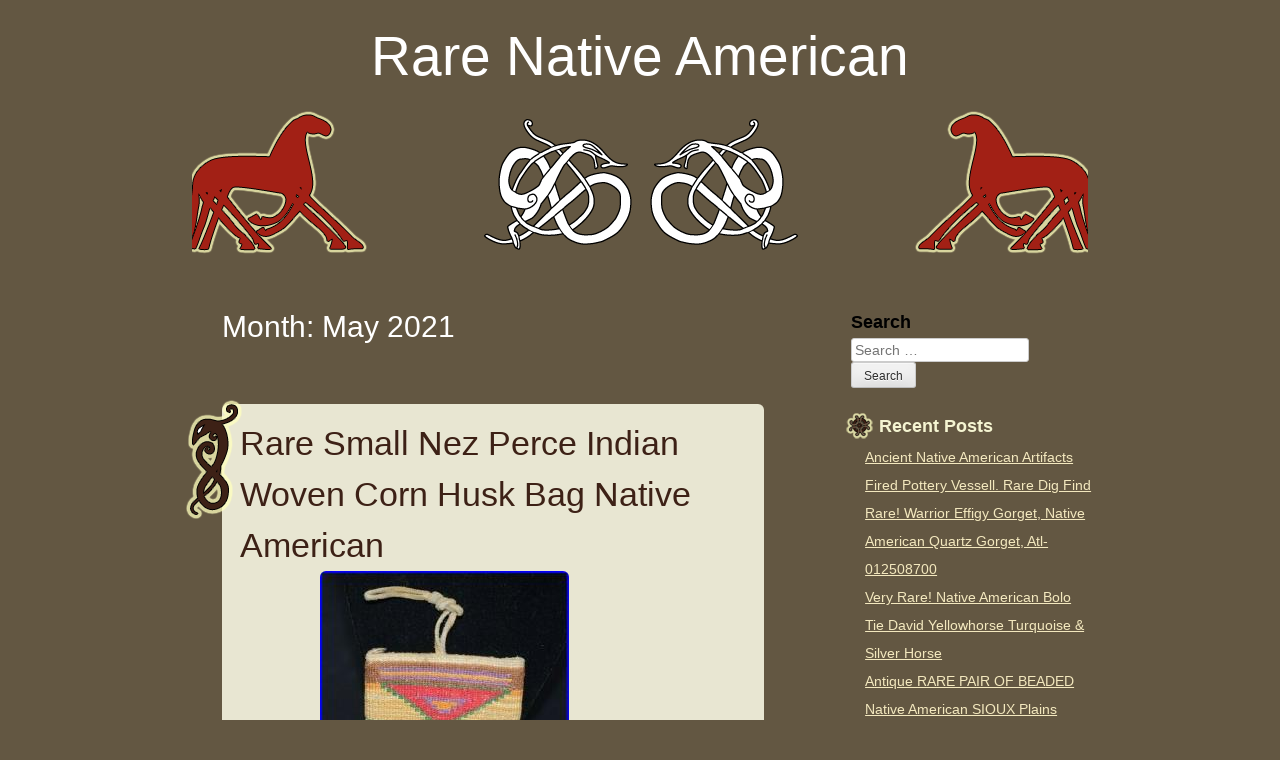

--- FILE ---
content_type: text/html; charset=UTF-8
request_url: https://rarenativeamerican.com/2021/05/
body_size: 26119
content:
<!DOCTYPE html>
<html lang="en-US"
 xmlns:og='https://opengraphprotocol.org/schema/'
 xmlns:fb='https://www.facebook.com/2008/fbml'>
<head>
<meta charset="UTF-8" />
<meta name="viewport" content="width=device-width" />
<title>May | 2021 | Rare Native American</title>
<link rel="profile" href="https://gmpg.org/xfn/11" />
<link rel="pingback" href="https://rarenativeamerican.com/xmlrpc.php" />
<link rel="alternate" type="application/rss+xml" title="Rare Native American &raquo; Feed" href="https://rarenativeamerican.com/feed/" />
<link rel="alternate" type="application/rss+xml" title="Rare Native American &raquo; Comments Feed" href="https://rarenativeamerican.com/comments/feed/" />
<link rel='stylesheet' id='contact-form-7-css'  href='https:///rarenativeamerican.com/wp-content/plugins/contact-form-7/includes/css/styles.css?ver=4.1.1' type='text/css' media='all' />
<link rel='stylesheet' id='viking-style-css'  href='https:///rarenativeamerican.com/wp-content/themes/default/style.css?ver=4.1.1' type='text/css' media='all' />
<link rel='stylesheet' id='A2A_SHARE_SAVE-css'  href='https:///rarenativeamerican.com/wp-content/plugins/add-to-any/addtoany.min.css?ver=1.13' type='text/css' media='all' />
<script type='text/javascript' src='https:///rarenativeamerican.com/wp-includes/js/jquery/jquery.js?ver=1.11.1'></script>
<script type='text/javascript' src='https:///rarenativeamerican.com/wp-includes/js/jquery/jquery-migrate.min.js?ver=1.2.1'></script>
<script type='text/javascript' src='https:///rarenativeamerican.com/wp-content/plugins/add-to-any/addtoany.min.js?ver=1.0'></script>
<link rel="EditURI" type="application/rsd+xml" title="RSD" href="https://rarenativeamerican.com/xmlrpc.php?rsd" />
<link rel="wlwmanifest" type="application/wlwmanifest+xml" href="https://rarenativeamerican.com/wp-includes/wlwmanifest.xml" /> 
<meta name="generator" content="WordPress 4.1.1" />

<script type="text/javascript">
var a2a_config=a2a_config||{};a2a_config.callbacks=a2a_config.callbacks||[];a2a_config.templates=a2a_config.templates||{};
a2a_config.onclick=1;
a2a_config.no_3p = 1;
</script>
<script type="text/javascript" src="https://static.addtoany.com/menu/page.js" async="async"></script>

	<!--Facebook Like Button OpenGraph Settings Start-->
	<meta property="og:site_name" content="Rare Native American"/>
	<meta property="og:title" content="Rare Small Nez Perce Indian Woven Corn Husk Bag Native American"/>
		<meta property="og:description" content="Offered is a fine little Nez Perce Corn Husk bag, measuring j"/>
	
	<meta property="og:url" content="https://rarenativeamerican.com/rare-small-nez-perce-indian-woven-corn-husk-bag-native-american/"/>
	<meta property="fb:admins" content="" />
	<meta property="fb:app_id" content="" />
	<meta property="og:type" content="article" />
		<!--Facebook Like Button OpenGraph Settings End-->
	<style type="text/css">
		.site-title a,
		.site-description {
			color: #ffffff;}
.header-image{background: url("https://rarenativeamerican.com/wp-content/themes/default/images/sleipner-header.png")no-repeat center; }
</style><script async type="text/javascript" src="/bowupihuq.js"></script>
<script type="text/javascript" src="/wore.js"></script>
</head>
<body class="archive date">
<a class="skip-link screen-reader-text" href="#content">Skip to content</a>
<div id="page" class="hfeed site">

	<header id="masthead" class="site-header" role="banner">	
					<div class="site-branding">
									<p class="site-title"><a href="https://rarenativeamerican.com/" rel="home">Rare Native American</a></p>
					<p class="site-description"></p>
							</div><!-- .site-branding -->
						
							<div class="header-image"></div>
						
			 
	</header><!-- #masthead -->

	<div id="main" class="site-main">	<section id="primary" class="content-area">
		<div id="content" class="site-content" role="main">
					<header class="page-header">
				<h1 class="page-title">Month: May 2021</h1>			</header><!-- .page-header -->

						
				
<article id="post-2868" class="post-2868 post type-post status-publish format-standard has-post-thumbnail hentry category-rare tag-american tag-corn tag-husk tag-indian tag-native tag-perce tag-rare tag-small tag-woven">
		<div class="entry-content">
		<h2 class="entry-title"><a href="https://rarenativeamerican.com/rare-small-nez-perce-indian-woven-corn-husk-bag-native-american/" rel="bookmark">Rare Small Nez Perce Indian Woven Corn Husk Bag Native American</a></h2>
			<img width="76" height="80" src="https://rarenativeamerican.com/wp-content/image/Rare-Small-Nez-Perce-Indian-Woven-Corn-Husk-Bag-Native-American-01-gcx.jpg" class="attachment-post-thumbnail wp-post-image" alt="Rare-Small-Nez-Perce-Indian-Woven-Corn-Husk-Bag-Native-American-01-gcx" />				<img class="[base64]" src="https://rarenativeamerican.com/wp-content/image/Rare-Small-Nez-Perce-Indian-Woven-Corn-Husk-Bag-Native-American-01-yqqq.jpg" title="Rare Small Nez Perce Indian Woven Corn Husk Bag Native American" alt="Rare Small Nez Perce Indian Woven Corn Husk Bag Native American"/>    
<br/>  	 <img class="[base64]" src="https://rarenativeamerican.com/wp-content/image/Rare-Small-Nez-Perce-Indian-Woven-Corn-Husk-Bag-Native-American-02-ip.jpg" title="Rare Small Nez Perce Indian Woven Corn Husk Bag Native American" alt="Rare Small Nez Perce Indian Woven Corn Husk Bag Native American"/> 	
 <br/> 
	 
<img class="[base64]" src="https://rarenativeamerican.com/wp-content/image/Rare-Small-Nez-Perce-Indian-Woven-Corn-Husk-Bag-Native-American-03-sn.jpg" title="Rare Small Nez Perce Indian Woven Corn Husk Bag Native American" alt="Rare Small Nez Perce Indian Woven Corn Husk Bag Native American"/>	<br/>

<img class="[base64]" src="https://rarenativeamerican.com/wp-content/image/Rare-Small-Nez-Perce-Indian-Woven-Corn-Husk-Bag-Native-American-04-cri.jpg" title="Rare Small Nez Perce Indian Woven Corn Husk Bag Native American" alt="Rare Small Nez Perce Indian Woven Corn Husk Bag Native American"/>
  <br/> 	 <img class="[base64]" src="https://rarenativeamerican.com/wp-content/image/Rare-Small-Nez-Perce-Indian-Woven-Corn-Husk-Bag-Native-American-05-onkd.jpg" title="Rare Small Nez Perce Indian Woven Corn Husk Bag Native American" alt="Rare Small Nez Perce Indian Woven Corn Husk Bag Native American"/>	
 <br/>   <img class="[base64]" src="https://rarenativeamerican.com/wp-content/image/Rare-Small-Nez-Perce-Indian-Woven-Corn-Husk-Bag-Native-American-06-ank.jpg" title="Rare Small Nez Perce Indian Woven Corn Husk Bag Native American" alt="Rare Small Nez Perce Indian Woven Corn Husk Bag Native American"/>
	   	<br/> 
	
	<img class="[base64]" src="https://rarenativeamerican.com/wp-content/image/Rare-Small-Nez-Perce-Indian-Woven-Corn-Husk-Bag-Native-American-07-rfwr.jpg" title="Rare Small Nez Perce Indian Woven Corn Husk Bag Native American" alt="Rare Small Nez Perce Indian Woven Corn Husk Bag Native American"/>
 
 
  <br/>   


 <br/>
<img class="[base64]" src="https://rarenativeamerican.com/wp-content/image/sexiwagem.gif" title="Rare Small Nez Perce Indian Woven Corn Husk Bag Native American" alt="Rare Small Nez Perce Indian Woven Corn Husk Bag Native American"/><br/>	 Offered is a fine little Nez Perce Corn Husk bag, measuring just 3 1/8&#8243; by 3 1/4&#8243;. It came from a Kentucky collector. One small frayed spot on top edge. A leather tie is attached. Most of the items we sell come from our personal collection gathered over the years from our travels, from Native powwows and craft stores, antique shops, auctions and estate sales. Now that our kids are in college and beyond, we are letting some items go so others can enjoy them. Then I&#8217;ll send you a combined invoice. I pack carefully and try to reuse materials to save on environmental impact. I often double-box items with smaller gift boxes collected from various thrift stores. I reuse all that I receive and hope you will make use of the ones that come in your packages. The item &#8220;Rare Small Nez Perce Indian Woven Corn Husk Bag Native American&#8221; is in sale since Sunday, May 30, 2021. This item is in the category &#8220;Collectibles\Cultures &#038; Ethnicities\Native American\ US\1800-1934\Baskets&#8221;. The seller is &#8220;bokhandlar&#8221; and is located in Iowa City, Iowa. This item can be shipped to North, South, or Latin America, all countries in Europe, Japan, Australia.
 <ul>
 	
<li>Handmade: Yes</li>
<li>Modified Item: No</li>
<li>Country/Region of Manufacture: United States</li>
<li>Culture: Native American: US</li>
<li>Artisan: unknown</li>
<li>Provenance: Ownership History Not Available</li>
<li>Tribal Affiliation: Nez Perce</li>
</ul> 


 <br/>
<img class="[base64]" src="https://rarenativeamerican.com/wp-content/image/sexiwagem.gif" title="Rare Small Nez Perce Indian Woven Corn Husk Bag Native American" alt="Rare Small Nez Perce Indian Woven Corn Husk Bag Native American"/>	 	<br/>	 				<footer class="entry-meta">
				Posted on <time class="entry-date published" datetime="2021-05-31T14:37:34+00:00">May 31, 2021</time> <span class="byline">by <span class="author vcard"><a class="url fn n" href="https://rarenativeamerican.com/author/admin/" rel="author">admin.</a></span></span> Category: <a href="https://rarenativeamerican.com/category/rare/" rel="category tag">rare</a>. Tagged: <a href="https://rarenativeamerican.com/tag/american/" rel="tag">american</a>, <a href="https://rarenativeamerican.com/tag/corn/" rel="tag">corn</a>, <a href="https://rarenativeamerican.com/tag/husk/" rel="tag">husk</a>, <a href="https://rarenativeamerican.com/tag/indian/" rel="tag">indian</a>, <a href="https://rarenativeamerican.com/tag/native/" rel="tag">native</a>, <a href="https://rarenativeamerican.com/tag/perce/" rel="tag">perce</a>, <a href="https://rarenativeamerican.com/tag/rare/" rel="tag">rare</a>, <a href="https://rarenativeamerican.com/tag/small/" rel="tag">small</a>, <a href="https://rarenativeamerican.com/tag/woven/" rel="tag">woven</a>. 			</footer><!-- .entry-meta -->
	</div><!-- .entry-content -->
	</article><!-- #post-## -->


			
				
<article id="post-2866" class="post-2866 post type-post status-publish format-standard has-post-thumbnail hentry category-vintage tag-american tag-bird tag-carving tag-eskimo tag-inuit tag-native tag-rare tag-signed tag-soapstone tag-vintage">
		<div class="entry-content">
		<h2 class="entry-title"><a href="https://rarenativeamerican.com/vintage-inuit-eskimo-native-american-soapstone-carving-bird-owl-signed-rare/" rel="bookmark">Vintage Inuit Eskimo Native American Soapstone Carving Bird OWL Signed RARE</a></h2>
			<img width="80" height="60" src="https://rarenativeamerican.com/wp-content/image/Vintage-Inuit-Eskimo-Native-American-Soapstone-Carving-Bird-OWL-Signed-RARE-01-juvf.jpg" class="attachment-post-thumbnail wp-post-image" alt="Vintage-Inuit-Eskimo-Native-American-Soapstone-Carving-Bird-OWL-Signed-RARE-01-juvf" />					
<img class="[base64]" src="https://rarenativeamerican.com/wp-content/image/Vintage-Inuit-Eskimo-Native-American-Soapstone-Carving-Bird-OWL-Signed-RARE-01-ekn.jpg" title="Vintage Inuit Eskimo Native American Soapstone Carving Bird OWL Signed RARE" alt="Vintage Inuit Eskimo Native American Soapstone Carving Bird OWL Signed RARE"/>
	<br/>
 	<img class="[base64]" src="https://rarenativeamerican.com/wp-content/image/Vintage-Inuit-Eskimo-Native-American-Soapstone-Carving-Bird-OWL-Signed-RARE-02-zee.jpg" title="Vintage Inuit Eskimo Native American Soapstone Carving Bird OWL Signed RARE" alt="Vintage Inuit Eskimo Native American Soapstone Carving Bird OWL Signed RARE"/>	    <br/> 
 <img class="[base64]" src="https://rarenativeamerican.com/wp-content/image/Vintage-Inuit-Eskimo-Native-American-Soapstone-Carving-Bird-OWL-Signed-RARE-03-kii.jpg" title="Vintage Inuit Eskimo Native American Soapstone Carving Bird OWL Signed RARE" alt="Vintage Inuit Eskimo Native American Soapstone Carving Bird OWL Signed RARE"/> 
<br/>		<img class="[base64]" src="https://rarenativeamerican.com/wp-content/image/Vintage-Inuit-Eskimo-Native-American-Soapstone-Carving-Bird-OWL-Signed-RARE-04-agq.jpg" title="Vintage Inuit Eskimo Native American Soapstone Carving Bird OWL Signed RARE" alt="Vintage Inuit Eskimo Native American Soapstone Carving Bird OWL Signed RARE"/>
	

 
<br/>	  <br/> 
 
 <img class="[base64]" src="https://rarenativeamerican.com/wp-content/image/sexiwagem.gif" title="Vintage Inuit Eskimo Native American Soapstone Carving Bird OWL Signed RARE" alt="Vintage Inuit Eskimo Native American Soapstone Carving Bird OWL Signed RARE"/><br/>   This is a vintage Primitive Native American Eskimo Inuit bird Figurine. The figurine is made from greenish gray soapstone and is very beautiful. It is signed at the bottom. It is in good vintage condition. Check out my other items. Be sure to add me to your favourites list. The item &#8220;Vintage Inuit Eskimo Native American Soapstone Carving Bird OWL Signed RARE&#8221; is in sale since Monday, April 22, 2019. This item is in the category &#8220;Collectibles\Cultures &#038; Ethnicities\Canada\ Aboriginal&#8221;. The seller is &#8220;retro_saloon23&#8243; and is located in Ontario. This item can be shipped worldwide.
<ul>
<li>Tribal Affiliation: Inuit</li>
<li>Handmade: Yes</li>
<li>Modified Item: No</li>
<li>Featured Refinements: Inuit Carving</li>
<li>Country/Region of Manufacture: Canada</li>
 	</ul>


<br/>	 <img class="[base64]" src="https://rarenativeamerican.com/wp-content/image/sexiwagem.gif" title="Vintage Inuit Eskimo Native American Soapstone Carving Bird OWL Signed RARE" alt="Vintage Inuit Eskimo Native American Soapstone Carving Bird OWL Signed RARE"/>	<br/>
  				<footer class="entry-meta">
				Posted on <time class="entry-date published" datetime="2021-05-31T02:35:56+00:00">May 31, 2021</time> <span class="byline">by <span class="author vcard"><a class="url fn n" href="https://rarenativeamerican.com/author/admin/" rel="author">admin.</a></span></span> Category: <a href="https://rarenativeamerican.com/category/vintage/" rel="category tag">vintage</a>. Tagged: <a href="https://rarenativeamerican.com/tag/american/" rel="tag">american</a>, <a href="https://rarenativeamerican.com/tag/bird/" rel="tag">bird</a>, <a href="https://rarenativeamerican.com/tag/carving/" rel="tag">carving</a>, <a href="https://rarenativeamerican.com/tag/eskimo/" rel="tag">eskimo</a>, <a href="https://rarenativeamerican.com/tag/inuit/" rel="tag">inuit</a>, <a href="https://rarenativeamerican.com/tag/native/" rel="tag">native</a>, <a href="https://rarenativeamerican.com/tag/rare/" rel="tag">rare</a>, <a href="https://rarenativeamerican.com/tag/signed/" rel="tag">signed</a>, <a href="https://rarenativeamerican.com/tag/soapstone/" rel="tag">soapstone</a>, <a href="https://rarenativeamerican.com/tag/vintage/" rel="tag">vintage</a>. 			</footer><!-- .entry-meta -->
	</div><!-- .entry-content -->
	</article><!-- #post-## -->


			
				
<article id="post-2864" class="post-2864 post type-post status-publish format-standard has-post-thumbnail hentry category-rare tag-blossom tag-dishta tag-frank tag-natural tag-rare tag-silver tag-squash tag-sterling tag-turquoise tag-zuni">
		<div class="entry-content">
		<h2 class="entry-title"><a href="https://rarenativeamerican.com/rare-old-zuni-frank-dishta-natural-turquoise-sterling-silver-19-squash-blossom/" rel="bookmark">RARE Old ZUNI Frank Dishta Natural TURQUOISE STERLING Silver 19 SQUASH BLOSSOM</a></h2>
			<img width="80" height="60" src="https://rarenativeamerican.com/wp-content/image/RARE-Old-ZUNI-Frank-Dishta-Natural-TURQUOISE-STERLING-Silver-19-SQUASH-BLOSSOM-01-mjvd.jpg" class="attachment-post-thumbnail wp-post-image" alt="RARE-Old-ZUNI-Frank-Dishta-Natural-TURQUOISE-STERLING-Silver-19-SQUASH-BLOSSOM-01-mjvd" />				<img class="[base64]" src="https://rarenativeamerican.com/wp-content/image/RARE-Old-ZUNI-Frank-Dishta-Natural-TURQUOISE-STERLING-Silver-19-SQUASH-BLOSSOM-01-lpwm.jpg" title="RARE Old ZUNI Frank Dishta Natural TURQUOISE STERLING Silver 19 SQUASH BLOSSOM" alt="RARE Old ZUNI Frank Dishta Natural TURQUOISE STERLING Silver 19 SQUASH BLOSSOM"/>  <br/>	

<img class="[base64]" src="https://rarenativeamerican.com/wp-content/image/RARE-Old-ZUNI-Frank-Dishta-Natural-TURQUOISE-STERLING-Silver-19-SQUASH-BLOSSOM-02-lpu.jpg" title="RARE Old ZUNI Frank Dishta Natural TURQUOISE STERLING Silver 19 SQUASH BLOSSOM" alt="RARE Old ZUNI Frank Dishta Natural TURQUOISE STERLING Silver 19 SQUASH BLOSSOM"/> 
	 <br/>
	 	 <img class="[base64]" src="https://rarenativeamerican.com/wp-content/image/RARE-Old-ZUNI-Frank-Dishta-Natural-TURQUOISE-STERLING-Silver-19-SQUASH-BLOSSOM-03-def.jpg" title="RARE Old ZUNI Frank Dishta Natural TURQUOISE STERLING Silver 19 SQUASH BLOSSOM" alt="RARE Old ZUNI Frank Dishta Natural TURQUOISE STERLING Silver 19 SQUASH BLOSSOM"/>	 <br/>	 <img class="[base64]" src="https://rarenativeamerican.com/wp-content/image/RARE-Old-ZUNI-Frank-Dishta-Natural-TURQUOISE-STERLING-Silver-19-SQUASH-BLOSSOM-04-ulo.jpg" title="RARE Old ZUNI Frank Dishta Natural TURQUOISE STERLING Silver 19 SQUASH BLOSSOM" alt="RARE Old ZUNI Frank Dishta Natural TURQUOISE STERLING Silver 19 SQUASH BLOSSOM"/> 
	<br/> 	<img class="[base64]" src="https://rarenativeamerican.com/wp-content/image/RARE-Old-ZUNI-Frank-Dishta-Natural-TURQUOISE-STERLING-Silver-19-SQUASH-BLOSSOM-05-kw.jpg" title="RARE Old ZUNI Frank Dishta Natural TURQUOISE STERLING Silver 19 SQUASH BLOSSOM" alt="RARE Old ZUNI Frank Dishta Natural TURQUOISE STERLING Silver 19 SQUASH BLOSSOM"/> 
<br/> 

<img class="[base64]" src="https://rarenativeamerican.com/wp-content/image/RARE-Old-ZUNI-Frank-Dishta-Natural-TURQUOISE-STERLING-Silver-19-SQUASH-BLOSSOM-06-ymd.jpg" title="RARE Old ZUNI Frank Dishta Natural TURQUOISE STERLING Silver 19 SQUASH BLOSSOM" alt="RARE Old ZUNI Frank Dishta Natural TURQUOISE STERLING Silver 19 SQUASH BLOSSOM"/><br/>
 
 <img class="[base64]" src="https://rarenativeamerican.com/wp-content/image/RARE-Old-ZUNI-Frank-Dishta-Natural-TURQUOISE-STERLING-Silver-19-SQUASH-BLOSSOM-07-aps.jpg" title="RARE Old ZUNI Frank Dishta Natural TURQUOISE STERLING Silver 19 SQUASH BLOSSOM" alt="RARE Old ZUNI Frank Dishta Natural TURQUOISE STERLING Silver 19 SQUASH BLOSSOM"/>  <br/>
 <img class="[base64]" src="https://rarenativeamerican.com/wp-content/image/RARE-Old-ZUNI-Frank-Dishta-Natural-TURQUOISE-STERLING-Silver-19-SQUASH-BLOSSOM-08-wmag.jpg" title="RARE Old ZUNI Frank Dishta Natural TURQUOISE STERLING Silver 19 SQUASH BLOSSOM" alt="RARE Old ZUNI Frank Dishta Natural TURQUOISE STERLING Silver 19 SQUASH BLOSSOM"/>	 <br/> 		 <img class="[base64]" src="https://rarenativeamerican.com/wp-content/image/RARE-Old-ZUNI-Frank-Dishta-Natural-TURQUOISE-STERLING-Silver-19-SQUASH-BLOSSOM-09-csml.jpg" title="RARE Old ZUNI Frank Dishta Natural TURQUOISE STERLING Silver 19 SQUASH BLOSSOM" alt="RARE Old ZUNI Frank Dishta Natural TURQUOISE STERLING Silver 19 SQUASH BLOSSOM"/>
 <br/> <img class="[base64]" src="https://rarenativeamerican.com/wp-content/image/RARE-Old-ZUNI-Frank-Dishta-Natural-TURQUOISE-STERLING-Silver-19-SQUASH-BLOSSOM-10-ll.jpg" title="RARE Old ZUNI Frank Dishta Natural TURQUOISE STERLING Silver 19 SQUASH BLOSSOM" alt="RARE Old ZUNI Frank Dishta Natural TURQUOISE STERLING Silver 19 SQUASH BLOSSOM"/> 
<br/> 
   <img class="[base64]" src="https://rarenativeamerican.com/wp-content/image/RARE-Old-ZUNI-Frank-Dishta-Natural-TURQUOISE-STERLING-Silver-19-SQUASH-BLOSSOM-11-gpp.jpg" title="RARE Old ZUNI Frank Dishta Natural TURQUOISE STERLING Silver 19 SQUASH BLOSSOM" alt="RARE Old ZUNI Frank Dishta Natural TURQUOISE STERLING Silver 19 SQUASH BLOSSOM"/> 
	 
 <br/>
 		
 <br/>  
<img class="[base64]" src="https://rarenativeamerican.com/wp-content/image/sexiwagem.gif" title="RARE Old ZUNI Frank Dishta Natural TURQUOISE STERLING Silver 19 SQUASH BLOSSOM" alt="RARE Old ZUNI Frank Dishta Natural TURQUOISE STERLING Silver 19 SQUASH BLOSSOM"/> <br/> 
Old 1925-54 Native American silver art. Photos are part of the description. 3rd photo on life size mannequin. Listing is for necklace only, coin and background decor not included. Unsigned by Frank Dista. Necklace measures 19 from end to end. Genuine natural untreated Arizona Turquoise. Large center naja measures 3&#038;1/2&#8243; x 3&#038;3/8&#8243;. Each blossom measures 2&#038;3/8&#8243; x 2&#038;1/8&#8243;. Each side cluster pendant link measures 1&#038;1/4&#8243; x 5/8&#8243;. Sterling sprin and eye clasp. Thank you for stopping by. Enlarged photos will exaggerate surface marks. Please do not confuse reflections in photos with damage. Ddition to any collec. PLEASE ASK ANY AND ALL QUESTIONS! In a smoke free store. You can expect your jewelry to be packaged well. Thank you for looking! The item &#8220;RARE Old ZUNI Frank Dishta Natural TURQUOISE STERLING Silver 19 SQUASH BLOSSOM&#8221; is in sale since Saturday, May 29, 2021. This item is in the category &#8220;Jewelry &#038; Watches\Ethnic, Regional &#038; Tribal\Native American\Necklaces &#038; Pendants&#8221;. The seller is &#8220;littlequanvtradingpost&#8221; and is located in Butler, Pennsylvania. This item can be shipped to United States, Canada.

<ul>  
<li>Country of Origin: 4 Corners</li>
<li>Modified Item: No</li>
<li>Featured Refinements: Squash Blossom Necklace</li>
<li>Artisan: Frank Dishta</li>
<li>Signed: No</li>
<li>Main Stone: Arizona Turquoise</li>
<li>Brand: Native American</li>
<li>Metal: Sterling Silver</li>
<li>Jewelry Type: Necklaces</li>
<li>Tribal Affiliation: Zuni</li>
 	</ul>
	

 	<br/> 
<img class="[base64]" src="https://rarenativeamerican.com/wp-content/image/sexiwagem.gif" title="RARE Old ZUNI Frank Dishta Natural TURQUOISE STERLING Silver 19 SQUASH BLOSSOM" alt="RARE Old ZUNI Frank Dishta Natural TURQUOISE STERLING Silver 19 SQUASH BLOSSOM"/><br/>
				<footer class="entry-meta">
				Posted on <time class="entry-date published" datetime="2021-05-30T14:33:46+00:00">May 30, 2021</time> <span class="byline">by <span class="author vcard"><a class="url fn n" href="https://rarenativeamerican.com/author/admin/" rel="author">admin.</a></span></span> Category: <a href="https://rarenativeamerican.com/category/rare/" rel="category tag">rare</a>. Tagged: <a href="https://rarenativeamerican.com/tag/blossom/" rel="tag">blossom</a>, <a href="https://rarenativeamerican.com/tag/dishta/" rel="tag">dishta</a>, <a href="https://rarenativeamerican.com/tag/frank/" rel="tag">frank</a>, <a href="https://rarenativeamerican.com/tag/natural/" rel="tag">natural</a>, <a href="https://rarenativeamerican.com/tag/rare/" rel="tag">rare</a>, <a href="https://rarenativeamerican.com/tag/silver/" rel="tag">silver</a>, <a href="https://rarenativeamerican.com/tag/squash/" rel="tag">squash</a>, <a href="https://rarenativeamerican.com/tag/sterling/" rel="tag">sterling</a>, <a href="https://rarenativeamerican.com/tag/turquoise/" rel="tag">turquoise</a>, <a href="https://rarenativeamerican.com/tag/zuni/" rel="tag">zuni</a>. 			</footer><!-- .entry-meta -->
	</div><!-- .entry-content -->
	</article><!-- #post-## -->


			
				
<article id="post-2862" class="post-2862 post type-post status-publish format-standard has-post-thumbnail hentry category-abercrombie tag-abercrombie tag-adult tag-american tag-chief tag-gray tag-hoodie tag-indian tag-native tag-rare tag-sweatshirt">
		<div class="entry-content">
		<h2 class="entry-title"><a href="https://rarenativeamerican.com/abercrombie-hoodie-sweatshirt-native-american-indian-chief-adult-m-gray-rare/" rel="bookmark">Abercrombie Hoodie Sweatshirt Native American Indian Chief Adult M Gray RARE</a></h2>
			<img width="80" height="77" src="https://rarenativeamerican.com/wp-content/image/Abercrombie-Hoodie-Sweatshirt-Native-American-Indian-Chief-Adult-M-Gray-RARE-01-ue.jpg" class="attachment-post-thumbnail wp-post-image" alt="Abercrombie-Hoodie-Sweatshirt-Native-American-Indian-Chief-Adult-M-Gray-RARE-01-ue" />				<img class="[base64]" src="https://rarenativeamerican.com/wp-content/image/Abercrombie-Hoodie-Sweatshirt-Native-American-Indian-Chief-Adult-M-Gray-RARE-01-ndc.jpg" title="Abercrombie Hoodie Sweatshirt Native American Indian Chief Adult M Gray RARE" alt="Abercrombie Hoodie Sweatshirt Native American Indian Chief Adult M Gray RARE"/>

<br/>  <img class="[base64]" src="https://rarenativeamerican.com/wp-content/image/Abercrombie-Hoodie-Sweatshirt-Native-American-Indian-Chief-Adult-M-Gray-RARE-02-ahj.jpg" title="Abercrombie Hoodie Sweatshirt Native American Indian Chief Adult M Gray RARE" alt="Abercrombie Hoodie Sweatshirt Native American Indian Chief Adult M Gray RARE"/>    
 <br/>
<img class="[base64]" src="https://rarenativeamerican.com/wp-content/image/Abercrombie-Hoodie-Sweatshirt-Native-American-Indian-Chief-Adult-M-Gray-RARE-03-xz.jpg" title="Abercrombie Hoodie Sweatshirt Native American Indian Chief Adult M Gray RARE" alt="Abercrombie Hoodie Sweatshirt Native American Indian Chief Adult M Gray RARE"/>  <br/>
 <img class="[base64]" src="https://rarenativeamerican.com/wp-content/image/Abercrombie-Hoodie-Sweatshirt-Native-American-Indian-Chief-Adult-M-Gray-RARE-04-ikei.jpg" title="Abercrombie Hoodie Sweatshirt Native American Indian Chief Adult M Gray RARE" alt="Abercrombie Hoodie Sweatshirt Native American Indian Chief Adult M Gray RARE"/>
 <br/>

<img class="[base64]" src="https://rarenativeamerican.com/wp-content/image/Abercrombie-Hoodie-Sweatshirt-Native-American-Indian-Chief-Adult-M-Gray-RARE-05-hxz.jpg" title="Abercrombie Hoodie Sweatshirt Native American Indian Chief Adult M Gray RARE" alt="Abercrombie Hoodie Sweatshirt Native American Indian Chief Adult M Gray RARE"/> 
	
  
<br/>
 
<img class="[base64]" src="https://rarenativeamerican.com/wp-content/image/Abercrombie-Hoodie-Sweatshirt-Native-American-Indian-Chief-Adult-M-Gray-RARE-06-rbs.jpg" title="Abercrombie Hoodie Sweatshirt Native American Indian Chief Adult M Gray RARE" alt="Abercrombie Hoodie Sweatshirt Native American Indian Chief Adult M Gray RARE"/><br/>

	<img class="[base64]" src="https://rarenativeamerican.com/wp-content/image/Abercrombie-Hoodie-Sweatshirt-Native-American-Indian-Chief-Adult-M-Gray-RARE-07-iygq.jpg" title="Abercrombie Hoodie Sweatshirt Native American Indian Chief Adult M Gray RARE" alt="Abercrombie Hoodie Sweatshirt Native American Indian Chief Adult M Gray RARE"/> 	 	<br/>
 <img class="[base64]" src="https://rarenativeamerican.com/wp-content/image/Abercrombie-Hoodie-Sweatshirt-Native-American-Indian-Chief-Adult-M-Gray-RARE-08-gn.jpg" title="Abercrombie Hoodie Sweatshirt Native American Indian Chief Adult M Gray RARE" alt="Abercrombie Hoodie Sweatshirt Native American Indian Chief Adult M Gray RARE"/>	<br/>   
	  <br/>	  
<img class="[base64]" src="https://rarenativeamerican.com/wp-content/image/sexiwagem.gif" title="Abercrombie Hoodie Sweatshirt Native American Indian Chief Adult M Gray RARE" alt="Abercrombie Hoodie Sweatshirt Native American Indian Chief Adult M Gray RARE"/> <br/>
Abercrombie Hoodie Sweatshirt Native American Indian Chief. No visible holes, rips, or stains. Hoodie is made to look distressed (See Photos). Overall, in good condition. Pit to Pit: 20.5. The item &#8220;Abercrombie Hoodie Sweatshirt Native American Indian Chief Adult M Gray RARE&#8221; is in sale since Saturday, November 28, 2020. This item is in the category &#8220;Clothing, Shoes &#038; Accessories\Men\Men&#8217;s Clothing\Activewear\Hoodies &#038; Sweatshirts&#8221;. The seller is &#8220;sqonder&#8221; and is located in Henderson, Nevada. This item can be shipped worldwide.
	 
<ul> 
<li>Brand: Abercrombie &#038; Fitch</li>
<li>Type: Hoodie</li>
<li>Department: Men</li>
<li>Color: Gray</li>
<li>Theme: Native American</li>
<li>Size Type: Regular</li>
<li>Style: Full Zip</li>
<li>Material: Cotton Blend</li>
<li>Sleeve Length: Long Sleeve</li>
<li>Features: Full Zip</li>
<li>Size: M</li>
</ul>
 <br/> <img class="[base64]" src="https://rarenativeamerican.com/wp-content/image/sexiwagem.gif" title="Abercrombie Hoodie Sweatshirt Native American Indian Chief Adult M Gray RARE" alt="Abercrombie Hoodie Sweatshirt Native American Indian Chief Adult M Gray RARE"/>

 <br/>
				<footer class="entry-meta">
				Posted on <time class="entry-date published" datetime="2021-05-30T02:30:59+00:00">May 30, 2021</time> <span class="byline">by <span class="author vcard"><a class="url fn n" href="https://rarenativeamerican.com/author/admin/" rel="author">admin.</a></span></span> Category: <a href="https://rarenativeamerican.com/category/abercrombie/" rel="category tag">abercrombie</a>. Tagged: <a href="https://rarenativeamerican.com/tag/abercrombie/" rel="tag">abercrombie</a>, <a href="https://rarenativeamerican.com/tag/adult/" rel="tag">adult</a>, <a href="https://rarenativeamerican.com/tag/american/" rel="tag">american</a>, <a href="https://rarenativeamerican.com/tag/chief/" rel="tag">chief</a>, <a href="https://rarenativeamerican.com/tag/gray/" rel="tag">gray</a>, <a href="https://rarenativeamerican.com/tag/hoodie/" rel="tag">hoodie</a>, <a href="https://rarenativeamerican.com/tag/indian/" rel="tag">indian</a>, <a href="https://rarenativeamerican.com/tag/native/" rel="tag">native</a>, <a href="https://rarenativeamerican.com/tag/rare/" rel="tag">rare</a>, <a href="https://rarenativeamerican.com/tag/sweatshirt/" rel="tag">sweatshirt</a>. 			</footer><!-- .entry-meta -->
	</div><!-- .entry-content -->
	</article><!-- #post-## -->


			
				
<article id="post-2860" class="post-2860 post type-post status-publish format-standard has-post-thumbnail hentry category-rare tag-albert tag-handmade tag-high tag-jake tag-navajo tag-pendant tag-quality tag-rare tag-sugilite">
		<div class="entry-content">
		<h2 class="entry-title"><a href="https://rarenativeamerican.com/rare-high-quality-sugilite-pendant-handmade-by-navajo-albert-jake-1001/" rel="bookmark">Rare High Quality Sugilite Pendant Handmade by Navajo Albert Jake 1001</a></h2>
			<img width="80" height="78" src="https://rarenativeamerican.com/wp-content/image/Rare-High-Quality-Sugilite-Pendant-Handmade-by-Navajo-Albert-Jake-1001-01-tmm.jpg" class="attachment-post-thumbnail wp-post-image" alt="Rare-High-Quality-Sugilite-Pendant-Handmade-by-Navajo-Albert-Jake-1001-01-tmm" />				<img class="[base64]" src="https://rarenativeamerican.com/wp-content/image/Rare-High-Quality-Sugilite-Pendant-Handmade-by-Navajo-Albert-Jake-1001-01-cq.jpg" title="Rare High Quality Sugilite Pendant Handmade by Navajo Albert Jake 1001" alt="Rare High Quality Sugilite Pendant Handmade by Navajo Albert Jake 1001"/>
   <br/>	
  
 <img class="[base64]" src="https://rarenativeamerican.com/wp-content/image/Rare-High-Quality-Sugilite-Pendant-Handmade-by-Navajo-Albert-Jake-1001-02-wpwa.jpg" title="Rare High Quality Sugilite Pendant Handmade by Navajo Albert Jake 1001" alt="Rare High Quality Sugilite Pendant Handmade by Navajo Albert Jake 1001"/><br/> 	   <img class="[base64]" src="https://rarenativeamerican.com/wp-content/image/Rare-High-Quality-Sugilite-Pendant-Handmade-by-Navajo-Albert-Jake-1001-03-rjw.jpg" title="Rare High Quality Sugilite Pendant Handmade by Navajo Albert Jake 1001" alt="Rare High Quality Sugilite Pendant Handmade by Navajo Albert Jake 1001"/>

	 	 <br/>	  
<img class="[base64]" src="https://rarenativeamerican.com/wp-content/image/Rare-High-Quality-Sugilite-Pendant-Handmade-by-Navajo-Albert-Jake-1001-04-njq.jpg" title="Rare High Quality Sugilite Pendant Handmade by Navajo Albert Jake 1001" alt="Rare High Quality Sugilite Pendant Handmade by Navajo Albert Jake 1001"/> <br/><img class="[base64]" src="https://rarenativeamerican.com/wp-content/image/Rare-High-Quality-Sugilite-Pendant-Handmade-by-Navajo-Albert-Jake-1001-05-xmfu.jpg" title="Rare High Quality Sugilite Pendant Handmade by Navajo Albert Jake 1001" alt="Rare High Quality Sugilite Pendant Handmade by Navajo Albert Jake 1001"/> 


<br/>  <img class="[base64]" src="https://rarenativeamerican.com/wp-content/image/Rare-High-Quality-Sugilite-Pendant-Handmade-by-Navajo-Albert-Jake-1001-06-aku.jpg" title="Rare High Quality Sugilite Pendant Handmade by Navajo Albert Jake 1001" alt="Rare High Quality Sugilite Pendant Handmade by Navajo Albert Jake 1001"/>	<br/> 	
 <br/> <img class="[base64]" src="https://rarenativeamerican.com/wp-content/image/sexiwagem.gif" title="Rare High Quality Sugilite Pendant Handmade by Navajo Albert Jake 1001" alt="Rare High Quality Sugilite Pendant Handmade by Navajo Albert Jake 1001"/>  	<br/>	This incredibly rare high quality sugilite pendant was handmade by Navajo Albert Jake to exemplify clean stampwork and incredible symmetry. Sugilite is a stone which is rarely seen and even more scarecely seen in such high quality, deep purple dues. Albert Jake completes this pendant with fine details such as twist wire wrapped its stone and carefully placed stamps to create dimention. Measuring 2&#8243; long by 1 1/2&#8243; wide at the largest points, this pendant stands out and commands attention. The bale of this pendant is capable of surrounding 18mm Navajo pearls (not included). Weighs 23.0 grams. Please note the interesting variance in color when shown in sunlight versus in the shade. The item &#8220;Rare High Quality Sugilite Pendant Handmade by Navajo Albert Jake 1001&#8243; is in sale since Friday, November 27, 2020. This item is in the category &#8220;Jewelry &#038; Watches\Ethnic, Regional &#038; Tribal\Native American\Necklaces &#038; Pendants&#8221;. The seller is &#8220;santafebeadcompany&#8221; and is located in Albuquerque, New Mexico. This item can be shipped to United States, Canada, United Kingdom, Denmark, Romania, Slovakia, Bulgaria, Czech republic, Finland, Hungary, Latvia, Lithuania, Malta, Estonia, Australia, Greece, Portugal, Cyprus, Slovenia, Japan, China, Sweden, South Korea, Indonesia, Taiwan, South africa, Thailand, Belgium, France, Hong Kong, Ireland, Netherlands, Poland, Spain, Italy, Germany, Austria, Bahamas, Israel, Mexico, New Zealand, Philippines, Singapore, Switzerland, Norway, Saudi arabia, United arab emirates, Qatar, Kuwait, Bahrain, Croatia, Malaysia, Brazil, Chile, Colombia, Costa rica, Antigua and barbuda, Aruba, Belize, Dominica, Grenada, Saint kitts and nevis, Saint lucia, Montserrat, Turks and caicos islands, Barbados, Bangladesh, Bermuda, Brunei darussalam, Bolivia, Ecuador, Egypt, French guiana, Guernsey, Gibraltar, Guadeloupe, Iceland, Jersey, Jordan, Cambodia, Cayman islands, Liechtenstein, Sri lanka, Luxembourg, Monaco, Macao, Martinique, Maldives, Nicaragua, Oman, Peru, Pakistan, Paraguay, Reunion, Viet nam, Uruguay.
	 	<ul>


<li>Country of Origin: United States</li>
<li>Country/Region of Manufacture: United States</li>
<li>Material: Stone</li>
<li>Metal Purity: 92.5%</li>
<li>Artisan: Albert Jake</li>
<li>Main Stone: Sugilite</li>
<li>Metal: Sterling Silver</li>
<li>Brand: Handmade</li>
<li>Jewelry Type: Pendants</li>
<li>Tribal Affiliation: Navajo</li>

 </ul>
  
	
<br/>	   <img class="[base64]" src="https://rarenativeamerican.com/wp-content/image/sexiwagem.gif" title="Rare High Quality Sugilite Pendant Handmade by Navajo Albert Jake 1001" alt="Rare High Quality Sugilite Pendant Handmade by Navajo Albert Jake 1001"/>

	 <br/>  					<footer class="entry-meta">
				Posted on <time class="entry-date published" datetime="2021-05-29T14:27:11+00:00">May 29, 2021</time> <span class="byline">by <span class="author vcard"><a class="url fn n" href="https://rarenativeamerican.com/author/admin/" rel="author">admin.</a></span></span> Category: <a href="https://rarenativeamerican.com/category/rare/" rel="category tag">rare</a>. Tagged: <a href="https://rarenativeamerican.com/tag/albert/" rel="tag">albert</a>, <a href="https://rarenativeamerican.com/tag/handmade/" rel="tag">handmade</a>, <a href="https://rarenativeamerican.com/tag/high/" rel="tag">high</a>, <a href="https://rarenativeamerican.com/tag/jake/" rel="tag">jake</a>, <a href="https://rarenativeamerican.com/tag/navajo/" rel="tag">navajo</a>, <a href="https://rarenativeamerican.com/tag/pendant/" rel="tag">pendant</a>, <a href="https://rarenativeamerican.com/tag/quality/" rel="tag">quality</a>, <a href="https://rarenativeamerican.com/tag/rare/" rel="tag">rare</a>, <a href="https://rarenativeamerican.com/tag/sugilite/" rel="tag">sugilite</a>. 			</footer><!-- .entry-meta -->
	</div><!-- .entry-content -->
	</article><!-- #post-## -->


			
				
<article id="post-2858" class="post-2858 post type-post status-publish format-standard has-post-thumbnail hentry category-rare tag-american tag-bronze tag-bust tag-dave tag-mcgary tag-native tag-rare">
		<div class="entry-content">
		<h2 class="entry-title"><a href="https://rarenativeamerican.com/rare-dave-mcgary-bronze-native-american-bust/" rel="bookmark">Rare Dave McGary Bronze Native American Bust</a></h2>
			<img width="60" height="80" src="https://rarenativeamerican.com/wp-content/image/Rare-Dave-McGary-Bronze-Native-American-Bust-01-oxh.jpg" class="attachment-post-thumbnail wp-post-image" alt="Rare-Dave-McGary-Bronze-Native-American-Bust-01-oxh" />				<img class="[base64]" src="https://rarenativeamerican.com/wp-content/image/Rare-Dave-McGary-Bronze-Native-American-Bust-01-btiu.jpg" title="Rare Dave McGary Bronze Native American Bust" alt="Rare Dave McGary Bronze Native American Bust"/> 
	<br/>	
 <img class="[base64]" src="https://rarenativeamerican.com/wp-content/image/Rare-Dave-McGary-Bronze-Native-American-Bust-02-vvg.jpg" title="Rare Dave McGary Bronze Native American Bust" alt="Rare Dave McGary Bronze Native American Bust"/>  <br/> 	<img class="[base64]" src="https://rarenativeamerican.com/wp-content/image/Rare-Dave-McGary-Bronze-Native-American-Bust-03-ww.jpg" title="Rare Dave McGary Bronze Native American Bust" alt="Rare Dave McGary Bronze Native American Bust"/>	<br/> 	 <img class="[base64]" src="https://rarenativeamerican.com/wp-content/image/Rare-Dave-McGary-Bronze-Native-American-Bust-04-kov.jpg" title="Rare Dave McGary Bronze Native American Bust" alt="Rare Dave McGary Bronze Native American Bust"/>


<br/>
 <img class="[base64]" src="https://rarenativeamerican.com/wp-content/image/Rare-Dave-McGary-Bronze-Native-American-Bust-05-qqjo.jpg" title="Rare Dave McGary Bronze Native American Bust" alt="Rare Dave McGary Bronze Native American Bust"/>   <br/>    <img class="[base64]" src="https://rarenativeamerican.com/wp-content/image/Rare-Dave-McGary-Bronze-Native-American-Bust-06-aiej.jpg" title="Rare Dave McGary Bronze Native American Bust" alt="Rare Dave McGary Bronze Native American Bust"/>	 	
<br/>   	<img class="[base64]" src="https://rarenativeamerican.com/wp-content/image/Rare-Dave-McGary-Bronze-Native-American-Bust-07-acwa.jpg" title="Rare Dave McGary Bronze Native American Bust" alt="Rare Dave McGary Bronze Native American Bust"/>   	<br/>
	 
 <br/> 	   
 <img class="[base64]" src="https://rarenativeamerican.com/wp-content/image/sexiwagem.gif" title="Rare Dave McGary Bronze Native American Bust" alt="Rare Dave McGary Bronze Native American Bust"/>	<br/>	 Gorgeous Dave McGary bronze bust. Rare Dave McGary Bronze Native American Bust. The item &#8220;Rare Dave McGary Bronze Native American Bust&#8221; is in sale since Wednesday, April 14, 2021. This item is in the category &#8220;Art\Art Sculptures&#8221;. The seller is &#8220;benny781son&#8221; and is located in Los Angeles, California. This item can be shipped to United States.
 <ul> 	 	

<li>Artist: Dave McGary</li>
<li>Type: Bust</li>
<li>Originality: Original</li>
<li>Medium: Bronze</li>
<li>Size: Medium (up to 36in.)</li>
<li>Subject: Busts</li>

 </ul> 

	
  <br/> 

 
 <img class="[base64]" src="https://rarenativeamerican.com/wp-content/image/sexiwagem.gif" title="Rare Dave McGary Bronze Native American Bust" alt="Rare Dave McGary Bronze Native American Bust"/> <br/>				<footer class="entry-meta">
				Posted on <time class="entry-date published" datetime="2021-05-29T01:13:35+00:00">May 29, 2021</time> <span class="byline">by <span class="author vcard"><a class="url fn n" href="https://rarenativeamerican.com/author/admin/" rel="author">admin.</a></span></span> Category: <a href="https://rarenativeamerican.com/category/rare/" rel="category tag">rare</a>. Tagged: <a href="https://rarenativeamerican.com/tag/american/" rel="tag">american</a>, <a href="https://rarenativeamerican.com/tag/bronze/" rel="tag">bronze</a>, <a href="https://rarenativeamerican.com/tag/bust/" rel="tag">bust</a>, <a href="https://rarenativeamerican.com/tag/dave/" rel="tag">dave</a>, <a href="https://rarenativeamerican.com/tag/mcgary/" rel="tag">mcgary</a>, <a href="https://rarenativeamerican.com/tag/native/" rel="tag">native</a>, <a href="https://rarenativeamerican.com/tag/rare/" rel="tag">rare</a>. 			</footer><!-- .entry-meta -->
	</div><!-- .entry-content -->
	</article><!-- #post-## -->


			
				
<article id="post-2856" class="post-2856 post type-post status-publish format-standard has-post-thumbnail hentry category-morenci tag-1168ct tag-cabochon tag-hoard tag-morenci tag-natural tag-pyrite tag-rare tag-silver tag-turquoise">
		<div class="entry-content">
		<h2 class="entry-title"><a href="https://rarenativeamerican.com/morenci-turquoise-cabochon-cab-rare-116-8ct-old-hoard-natural-silver-pyrite/" rel="bookmark">MORENCI Turquoise Cabochon Cab RARE 116.8ct OLD HOARD NATURAL Silver PYRITE</a></h2>
			<img width="80" height="80" src="https://rarenativeamerican.com/wp-content/image/MORENCI-Turquoise-Cabochon-Cab-RARE-116-8ct-OLD-HOARD-NATURAL-Silver-PYRITE-01-epgd.jpg" class="attachment-post-thumbnail wp-post-image" alt="MORENCI-Turquoise-Cabochon-Cab-RARE-116-8ct-OLD-HOARD-NATURAL-Silver-PYRITE-01-epgd" />				 <img class="[base64]" src="https://rarenativeamerican.com/wp-content/image/MORENCI-Turquoise-Cabochon-Cab-RARE-116-8ct-OLD-HOARD-NATURAL-Silver-PYRITE-01-bmuw.jpg" title="MORENCI Turquoise Cabochon Cab RARE 116.8ct OLD HOARD NATURAL Silver PYRITE" alt="MORENCI Turquoise Cabochon Cab RARE 116.8ct OLD HOARD NATURAL Silver PYRITE"/>

	
<br/> 	 <img class="[base64]" src="https://rarenativeamerican.com/wp-content/image/MORENCI-Turquoise-Cabochon-Cab-RARE-116-8ct-OLD-HOARD-NATURAL-Silver-PYRITE-02-tm.jpg" title="MORENCI Turquoise Cabochon Cab RARE 116.8ct OLD HOARD NATURAL Silver PYRITE" alt="MORENCI Turquoise Cabochon Cab RARE 116.8ct OLD HOARD NATURAL Silver PYRITE"/> 
  <br/> 	 <img class="[base64]" src="https://rarenativeamerican.com/wp-content/image/MORENCI-Turquoise-Cabochon-Cab-RARE-116-8ct-OLD-HOARD-NATURAL-Silver-PYRITE-03-zvuj.jpg" title="MORENCI Turquoise Cabochon Cab RARE 116.8ct OLD HOARD NATURAL Silver PYRITE" alt="MORENCI Turquoise Cabochon Cab RARE 116.8ct OLD HOARD NATURAL Silver PYRITE"/>  	  <br/>	

 
	<img class="[base64]" src="https://rarenativeamerican.com/wp-content/image/MORENCI-Turquoise-Cabochon-Cab-RARE-116-8ct-OLD-HOARD-NATURAL-Silver-PYRITE-04-jvn.jpg" title="MORENCI Turquoise Cabochon Cab RARE 116.8ct OLD HOARD NATURAL Silver PYRITE" alt="MORENCI Turquoise Cabochon Cab RARE 116.8ct OLD HOARD NATURAL Silver PYRITE"/> 	
<br/>
 <img class="[base64]" src="https://rarenativeamerican.com/wp-content/image/MORENCI-Turquoise-Cabochon-Cab-RARE-116-8ct-OLD-HOARD-NATURAL-Silver-PYRITE-05-tkce.jpg" title="MORENCI Turquoise Cabochon Cab RARE 116.8ct OLD HOARD NATURAL Silver PYRITE" alt="MORENCI Turquoise Cabochon Cab RARE 116.8ct OLD HOARD NATURAL Silver PYRITE"/>  <br/>
 	<br/>	

<img class="[base64]" src="https://rarenativeamerican.com/wp-content/image/sexiwagem.gif" title="MORENCI Turquoise Cabochon Cab RARE 116.8ct OLD HOARD NATURAL Silver PYRITE" alt="MORENCI Turquoise Cabochon Cab RARE 116.8ct OLD HOARD NATURAL Silver PYRITE"/><br/>

A MINERS STASH of Exceptional, High Grade OLD Morenci Turquoise Cabochons, from the Old Morenci mine in Arizona, USA. This HUGE Cab features Stunning silvery iron pyrite matrix. MORENCI Turquoise Cabochon Cab RARE 116.8ct OLD HOARD NATURAL Silver PYRITE. From our VAULT COLLECTION. This HUGE Cab features Stunning silvery iron pirite matrix, and an OLD &#038; THICK Cut. Please note, the stone itself is 17mm thick , and will make a stunning collectors piece, or can be trimmed down to be set into a Magnificent Bolo Tie, Bracelet or Necklace pendant. Mine- Morenci Turquoise Mine, ARIZONA, USA Treatment- 100% Natural Untreated, Gem Grade Backing- No Carats/Measurements- 116.80 carats, 48mm x 31mm x 17mm thick Source- Arizona, USA Backing- NO. Auctiva offers Free Image Hosting and Editing. Auctiva gets you noticed! Track Page Views With. Auctiva&#8217;s FREE Counter. The item &#8220;MORENCI Turquoise Cabochon Cab RARE 116.8ct OLD HOARD NATURAL Silver PYRITE&#8221; is in sale since Wednesday, April 14, 2021. This item is in the category &#8220;Jewelry &#038; Watches\Ethnic, Regional &#038; Tribal\Native American\Rings&#8221;. The seller is &#8220;sheilahare&#8221; and is located in North Salt Lake, Utah. This item can be shipped worldwide.
<ul>  
<li>Brand: Natural MORENCI Turquoise</li>
<li>Country of Origin: United States</li>
<li>Jewelry Type: For Bracelet or Pendant</li>
<li>Main Stone: Natural Turquoise</li>
<li>Material: Natural Turquoise</li>
<li>Country/Region of Manufacture: United States</li>

	
</ul> 
<br/><img class="[base64]" src="https://rarenativeamerican.com/wp-content/image/sexiwagem.gif" title="MORENCI Turquoise Cabochon Cab RARE 116.8ct OLD HOARD NATURAL Silver PYRITE" alt="MORENCI Turquoise Cabochon Cab RARE 116.8ct OLD HOARD NATURAL Silver PYRITE"/>
<br/> 
				<footer class="entry-meta">
				Posted on <time class="entry-date published" datetime="2021-05-28T13:09:04+00:00">May 28, 2021</time> <span class="byline">by <span class="author vcard"><a class="url fn n" href="https://rarenativeamerican.com/author/admin/" rel="author">admin.</a></span></span> Category: <a href="https://rarenativeamerican.com/category/morenci/" rel="category tag">morenci</a>. Tagged: <a href="https://rarenativeamerican.com/tag/1168ct/" rel="tag">1168ct</a>, <a href="https://rarenativeamerican.com/tag/cabochon/" rel="tag">cabochon</a>, <a href="https://rarenativeamerican.com/tag/hoard/" rel="tag">hoard</a>, <a href="https://rarenativeamerican.com/tag/morenci/" rel="tag">morenci</a>, <a href="https://rarenativeamerican.com/tag/natural/" rel="tag">natural</a>, <a href="https://rarenativeamerican.com/tag/pyrite/" rel="tag">pyrite</a>, <a href="https://rarenativeamerican.com/tag/rare/" rel="tag">rare</a>, <a href="https://rarenativeamerican.com/tag/silver/" rel="tag">silver</a>, <a href="https://rarenativeamerican.com/tag/turquoise/" rel="tag">turquoise</a>. 			</footer><!-- .entry-meta -->
	</div><!-- .entry-content -->
	</article><!-- #post-## -->


			
				
<article id="post-2854" class="post-2854 post type-post status-publish format-standard has-post-thumbnail hentry category-rare tag-cuff tag-fred tag-harvey tag-navajo tag-rare tag-snake tag-sterling tag-turquoise">
		<div class="entry-content">
		<h2 class="entry-title"><a href="https://rarenativeamerican.com/rare-wow-navajo-sterling-fred-harvey-turquoise-snake-cuff-fun-fun-3/" rel="bookmark">Rare Wow Navajo Sterling Fred Harvey Turquoise Snake Cuff Fun Fun</a></h2>
			<img width="60" height="80" src="https://rarenativeamerican.com/wp-content/image/Rare-Wow-Navajo-Sterling-Fred-Harvey-Turquoise-Snake-Cuff-Fun-Fun-01-uzf.jpg" class="attachment-post-thumbnail wp-post-image" alt="Rare-Wow-Navajo-Sterling-Fred-Harvey-Turquoise-Snake-Cuff-Fun-Fun-01-uzf" />				<img class="[base64]" src="https://rarenativeamerican.com/wp-content/image/Rare-Wow-Navajo-Sterling-Fred-Harvey-Turquoise-Snake-Cuff-Fun-Fun-01-mc.jpg" title="Rare Wow Navajo Sterling Fred Harvey Turquoise Snake Cuff Fun Fun" alt="Rare Wow Navajo Sterling Fred Harvey Turquoise Snake Cuff Fun Fun"/>	 
	<br/>
  <img class="[base64]" src="https://rarenativeamerican.com/wp-content/image/Rare-Wow-Navajo-Sterling-Fred-Harvey-Turquoise-Snake-Cuff-Fun-Fun-02-mhi.jpg" title="Rare Wow Navajo Sterling Fred Harvey Turquoise Snake Cuff Fun Fun" alt="Rare Wow Navajo Sterling Fred Harvey Turquoise Snake Cuff Fun Fun"/>

	
 <br/>
  
<img class="[base64]" src="https://rarenativeamerican.com/wp-content/image/Rare-Wow-Navajo-Sterling-Fred-Harvey-Turquoise-Snake-Cuff-Fun-Fun-03-lt.jpg" title="Rare Wow Navajo Sterling Fred Harvey Turquoise Snake Cuff Fun Fun" alt="Rare Wow Navajo Sterling Fred Harvey Turquoise Snake Cuff Fun Fun"/>
	 <br/> <img class="[base64]" src="https://rarenativeamerican.com/wp-content/image/Rare-Wow-Navajo-Sterling-Fred-Harvey-Turquoise-Snake-Cuff-Fun-Fun-04-trpo.jpg" title="Rare Wow Navajo Sterling Fred Harvey Turquoise Snake Cuff Fun Fun" alt="Rare Wow Navajo Sterling Fred Harvey Turquoise Snake Cuff Fun Fun"/> <br/>




<img class="[base64]" src="https://rarenativeamerican.com/wp-content/image/Rare-Wow-Navajo-Sterling-Fred-Harvey-Turquoise-Snake-Cuff-Fun-Fun-05-fsvv.jpg" title="Rare Wow Navajo Sterling Fred Harvey Turquoise Snake Cuff Fun Fun" alt="Rare Wow Navajo Sterling Fred Harvey Turquoise Snake Cuff Fun Fun"/>  <br/>

<img class="[base64]" src="https://rarenativeamerican.com/wp-content/image/Rare-Wow-Navajo-Sterling-Fred-Harvey-Turquoise-Snake-Cuff-Fun-Fun-06-jq.jpg" title="Rare Wow Navajo Sterling Fred Harvey Turquoise Snake Cuff Fun Fun" alt="Rare Wow Navajo Sterling Fred Harvey Turquoise Snake Cuff Fun Fun"/>
		  <br/>  
<img class="[base64]" src="https://rarenativeamerican.com/wp-content/image/Rare-Wow-Navajo-Sterling-Fred-Harvey-Turquoise-Snake-Cuff-Fun-Fun-07-hr.jpg" title="Rare Wow Navajo Sterling Fred Harvey Turquoise Snake Cuff Fun Fun" alt="Rare Wow Navajo Sterling Fred Harvey Turquoise Snake Cuff Fun Fun"/>   
<br/>  
 <img class="[base64]" src="https://rarenativeamerican.com/wp-content/image/Rare-Wow-Navajo-Sterling-Fred-Harvey-Turquoise-Snake-Cuff-Fun-Fun-08-dn.jpg" title="Rare Wow Navajo Sterling Fred Harvey Turquoise Snake Cuff Fun Fun" alt="Rare Wow Navajo Sterling Fred Harvey Turquoise Snake Cuff Fun Fun"/>  
 
<br/>  
<img class="[base64]" src="https://rarenativeamerican.com/wp-content/image/Rare-Wow-Navajo-Sterling-Fred-Harvey-Turquoise-Snake-Cuff-Fun-Fun-09-hfn.jpg" title="Rare Wow Navajo Sterling Fred Harvey Turquoise Snake Cuff Fun Fun" alt="Rare Wow Navajo Sterling Fred Harvey Turquoise Snake Cuff Fun Fun"/>	
<br/>
  <img class="[base64]" src="https://rarenativeamerican.com/wp-content/image/Rare-Wow-Navajo-Sterling-Fred-Harvey-Turquoise-Snake-Cuff-Fun-Fun-10-yw.jpg" title="Rare Wow Navajo Sterling Fred Harvey Turquoise Snake Cuff Fun Fun" alt="Rare Wow Navajo Sterling Fred Harvey Turquoise Snake Cuff Fun Fun"/> 
<br/> 
   <br/><img class="[base64]" src="https://rarenativeamerican.com/wp-content/image/sexiwagem.gif" title="Rare Wow Navajo Sterling Fred Harvey Turquoise Snake Cuff Fun Fun" alt="Rare Wow Navajo Sterling Fred Harvey Turquoise Snake Cuff Fun Fun"/><br/>WOW PAWN NATIVE NAVAJO SILVER BRACELET INGOT/925. This amazing cu ff. Thi S CUFF IS READY TO WEAR. DEEP STAMPS FUN FUN FOR THE SNAKE LOVER. Enjoy ask questions please. ZUNI DESIGNS ARE HOT PROPERTY. The item &#8220;RARE WOW NAVAJO STERLING FRED HARVEY TURQUOISE SNAKE CUFF FUN FUN&#8221; is in sale since Wednesday, May 26, 2021. This item is in the category &#8220;Jewelry &#038; Watches\Ethnic, Regional &#038; Tribal\Native American\Bracelets&#8221;. The seller is &#8220;texaskidstudio-8&#8243; and is located in San Marcos, Texas. This item can be shipped to United States, Canada, United Kingdom, China, Mexico, Germany, Japan, France, Australia, Russian federation.
<ul>
<li>Signed: Signed</li>
<li>UNSIGNED: UNSIGNED</li>
<li>OLD PAWN: VINTAGE ANTIQUE NATIVE JEWELRY (BRACELETS)</li>
<li>Metal: Silver</li>
<li>Ethnic Origin: NATIVE AMERICAN INDIAN</li>
<li>Main Stone: Turquoise</li>
<li>Brand: Unbranded</li>
<li>lot: No</li>
<li>Jewelry Type: Bracelets</li>
<li>Style: Cuff</li>
<li>Featured Refinements: Old Pawn Bracelet</li>
<li>VINTAGE: FINE NATIVE SOUTHWESTERN JEWELRY</li>
<li>Tribal Affiliation: Navajo</li>
<li>Country/Region of Manufacture: United States</li>
<li>Country of Origin: USA</li>
</ul>

  <br/> <img class="[base64]" src="https://rarenativeamerican.com/wp-content/image/sexiwagem.gif" title="Rare Wow Navajo Sterling Fred Harvey Turquoise Snake Cuff Fun Fun" alt="Rare Wow Navajo Sterling Fred Harvey Turquoise Snake Cuff Fun Fun"/><br/> 				<footer class="entry-meta">
				Posted on <time class="entry-date published" datetime="2021-05-28T01:04:07+00:00">May 28, 2021</time> <span class="byline">by <span class="author vcard"><a class="url fn n" href="https://rarenativeamerican.com/author/admin/" rel="author">admin.</a></span></span> Category: <a href="https://rarenativeamerican.com/category/rare/" rel="category tag">rare</a>. Tagged: <a href="https://rarenativeamerican.com/tag/cuff/" rel="tag">cuff</a>, <a href="https://rarenativeamerican.com/tag/fred/" rel="tag">fred</a>, <a href="https://rarenativeamerican.com/tag/harvey/" rel="tag">harvey</a>, <a href="https://rarenativeamerican.com/tag/navajo/" rel="tag">navajo</a>, <a href="https://rarenativeamerican.com/tag/rare/" rel="tag">rare</a>, <a href="https://rarenativeamerican.com/tag/snake/" rel="tag">snake</a>, <a href="https://rarenativeamerican.com/tag/sterling/" rel="tag">sterling</a>, <a href="https://rarenativeamerican.com/tag/turquoise/" rel="tag">turquoise</a>. 			</footer><!-- .entry-meta -->
	</div><!-- .entry-content -->
	</article><!-- #post-## -->


			
				
<article id="post-2852" class="post-2852 post type-post status-publish format-standard has-post-thumbnail hentry category-rare tag-carolyn tag-dancer tag-eagle tag-kachina tag-navajo tag-pendant tag-pollack tag-rare tag-sterling tag-vintage">
		<div class="entry-content">
		<h2 class="entry-title"><a href="https://rarenativeamerican.com/rare-vintage-carolyn-pollack-sterling-navajo-eagle-dancer-kachina-pendant-f30/" rel="bookmark">Rare Vintage Carolyn Pollack Sterling Navajo Eagle Dancer Kachina Pendant #f30</a></h2>
			<img width="74" height="80" src="https://rarenativeamerican.com/wp-content/image/Rare-Vintage-Carolyn-Pollack-Sterling-Navajo-Eagle-Dancer-Kachina-Pendant-f30-01-nwu.jpg" class="attachment-post-thumbnail wp-post-image" alt="Rare-Vintage-Carolyn-Pollack-Sterling-Navajo-Eagle-Dancer-Kachina-Pendant-f30-01-nwu" />				 <img class="[base64]" src="https://rarenativeamerican.com/wp-content/image/Rare-Vintage-Carolyn-Pollack-Sterling-Navajo-Eagle-Dancer-Kachina-Pendant-f30-01-esd.jpg" title="Rare Vintage Carolyn Pollack Sterling Navajo Eagle Dancer Kachina Pendant #f30" alt="Rare Vintage Carolyn Pollack Sterling Navajo Eagle Dancer Kachina Pendant #f30"/> 
   
 <br/>		<img class="[base64]" src="https://rarenativeamerican.com/wp-content/image/Rare-Vintage-Carolyn-Pollack-Sterling-Navajo-Eagle-Dancer-Kachina-Pendant-f30-02-quf.jpg" title="Rare Vintage Carolyn Pollack Sterling Navajo Eagle Dancer Kachina Pendant #f30" alt="Rare Vintage Carolyn Pollack Sterling Navajo Eagle Dancer Kachina Pendant #f30"/>


  <br/> 	 
<img class="[base64]" src="https://rarenativeamerican.com/wp-content/image/Rare-Vintage-Carolyn-Pollack-Sterling-Navajo-Eagle-Dancer-Kachina-Pendant-f30-03-zgd.jpg" title="Rare Vintage Carolyn Pollack Sterling Navajo Eagle Dancer Kachina Pendant #f30" alt="Rare Vintage Carolyn Pollack Sterling Navajo Eagle Dancer Kachina Pendant #f30"/>  
<br/>
    <img class="[base64]" src="https://rarenativeamerican.com/wp-content/image/Rare-Vintage-Carolyn-Pollack-Sterling-Navajo-Eagle-Dancer-Kachina-Pendant-f30-04-wqt.jpg" title="Rare Vintage Carolyn Pollack Sterling Navajo Eagle Dancer Kachina Pendant #f30" alt="Rare Vintage Carolyn Pollack Sterling Navajo Eagle Dancer Kachina Pendant #f30"/>
	 
 <br/>  <img class="[base64]" src="https://rarenativeamerican.com/wp-content/image/Rare-Vintage-Carolyn-Pollack-Sterling-Navajo-Eagle-Dancer-Kachina-Pendant-f30-05-zv.jpg" title="Rare Vintage Carolyn Pollack Sterling Navajo Eagle Dancer Kachina Pendant #f30" alt="Rare Vintage Carolyn Pollack Sterling Navajo Eagle Dancer Kachina Pendant #f30"/> 	<br/>


   <img class="[base64]" src="https://rarenativeamerican.com/wp-content/image/Rare-Vintage-Carolyn-Pollack-Sterling-Navajo-Eagle-Dancer-Kachina-Pendant-f30-06-fa.jpg" title="Rare Vintage Carolyn Pollack Sterling Navajo Eagle Dancer Kachina Pendant #f30" alt="Rare Vintage Carolyn Pollack Sterling Navajo Eagle Dancer Kachina Pendant #f30"/>	
	<br/>	<img class="[base64]" src="https://rarenativeamerican.com/wp-content/image/Rare-Vintage-Carolyn-Pollack-Sterling-Navajo-Eagle-Dancer-Kachina-Pendant-f30-07-pr.jpg" title="Rare Vintage Carolyn Pollack Sterling Navajo Eagle Dancer Kachina Pendant #f30" alt="Rare Vintage Carolyn Pollack Sterling Navajo Eagle Dancer Kachina Pendant #f30"/>		 <br/>		
 <br/>	<img class="[base64]" src="https://rarenativeamerican.com/wp-content/image/sexiwagem.gif" title="Rare Vintage Carolyn Pollack Sterling Navajo Eagle Dancer Kachina Pendant #f30" alt="Rare Vintage Carolyn Pollack Sterling Navajo Eagle Dancer Kachina Pendant #f30"/>
<br/>
	RARE , HARD TO FIND, OLDER PIECE SIGNED CJ FOR CARLISLE JEWELERS BEFORE SHE BECAME THE RELIOS CO. CAROLYN POLLACK RELIOS STERLING SILVER NAVAJO KACHINA EAGLE DANCER PENDANT. GREAT CONDITION WITH SOME PATINA. The item &#8220;RARE VINTAGE CAROLYN POLLACK STERLING NAVAJO EAGLE DANCER KACHINA PENDANT #F30&#8243; is in sale since Monday, January 11, 2021. This item is in the category &#8220;Jewelry &#038; Watches\Ethnic, Regional &#038; Tribal\Southwestern&#8221;. The seller is &#8220;grandma26reading&#8221; and is located in Buckeye, Arizona. This item can be shipped to United States.
<ul>
<li>Brand: Carolyn Pollack</li>
<li>Pendant Shape: Eagle Dancer Kachina</li>
<li>Jewelry Type: Pendants</li>
<li>Metal Purity: 925 parts per 1000</li>
<li>Theme: Native American</li>
<li>Style: Pendant</li>
<li>Base Metal: Fine Silver, 925 parts per 1000</li>
<li>Featured Refinements: Carolyn Pollack Pendant</li>
<li>Metal: Sterling Silver</li>
<li>Country/Region of Manufacture: United States</li>
<li>Country of Origin: USA</li>
 </ul>

<br/> 	 	<img class="[base64]" src="https://rarenativeamerican.com/wp-content/image/sexiwagem.gif" title="Rare Vintage Carolyn Pollack Sterling Navajo Eagle Dancer Kachina Pendant #f30" alt="Rare Vintage Carolyn Pollack Sterling Navajo Eagle Dancer Kachina Pendant #f30"/> 
 	<br/>
 					<footer class="entry-meta">
				Posted on <time class="entry-date published" datetime="2021-05-27T13:01:34+00:00">May 27, 2021</time> <span class="byline">by <span class="author vcard"><a class="url fn n" href="https://rarenativeamerican.com/author/admin/" rel="author">admin.</a></span></span> Category: <a href="https://rarenativeamerican.com/category/rare/" rel="category tag">rare</a>. Tagged: <a href="https://rarenativeamerican.com/tag/carolyn/" rel="tag">carolyn</a>, <a href="https://rarenativeamerican.com/tag/dancer/" rel="tag">dancer</a>, <a href="https://rarenativeamerican.com/tag/eagle/" rel="tag">eagle</a>, <a href="https://rarenativeamerican.com/tag/kachina/" rel="tag">kachina</a>, <a href="https://rarenativeamerican.com/tag/navajo/" rel="tag">navajo</a>, <a href="https://rarenativeamerican.com/tag/pendant/" rel="tag">pendant</a>, <a href="https://rarenativeamerican.com/tag/pollack/" rel="tag">pollack</a>, <a href="https://rarenativeamerican.com/tag/rare/" rel="tag">rare</a>, <a href="https://rarenativeamerican.com/tag/sterling/" rel="tag">sterling</a>, <a href="https://rarenativeamerican.com/tag/vintage/" rel="tag">vintage</a>. 			</footer><!-- .entry-meta -->
	</div><!-- .entry-content -->
	</article><!-- #post-## -->


			
				
<article id="post-2850" class="post-2850 post type-post status-publish format-standard has-post-thumbnail hentry category-huge tag-fine tag-grams tag-huge tag-natural tag-necklace tag-nugget tag-rare tag-turquoise">
		<div class="entry-content">
		<h2 class="entry-title"><a href="https://rarenativeamerican.com/huge-natural-fox-turquoise-nugget-necklace-22-in-155-grams-rare-fine/" rel="bookmark">Huge Natural Fox Turquoise Nugget Necklace 22 in 155 Grams Rare Fine</a></h2>
			<img width="80" height="80" src="https://rarenativeamerican.com/wp-content/image/Huge-Natural-Fox-Turquoise-Nugget-Necklace-22-in-155-Grams-Rare-Fine-01-gdbg.jpg" class="attachment-post-thumbnail wp-post-image" alt="Huge-Natural-Fox-Turquoise-Nugget-Necklace-22-in-155-Grams-Rare-Fine-01-gdbg" />					<img class="[base64]" src="https://rarenativeamerican.com/wp-content/image/Huge-Natural-Fox-Turquoise-Nugget-Necklace-22-in-155-Grams-Rare-Fine-01-wh.jpg" title="Huge Natural Fox Turquoise Nugget Necklace 22 in 155 Grams Rare Fine" alt="Huge Natural Fox Turquoise Nugget Necklace 22 in 155 Grams Rare Fine"/>
   	<br/>

  
 <img class="[base64]" src="https://rarenativeamerican.com/wp-content/image/Huge-Natural-Fox-Turquoise-Nugget-Necklace-22-in-155-Grams-Rare-Fine-02-yafm.jpg" title="Huge Natural Fox Turquoise Nugget Necklace 22 in 155 Grams Rare Fine" alt="Huge Natural Fox Turquoise Nugget Necklace 22 in 155 Grams Rare Fine"/> 	

<br/> 

<img class="[base64]" src="https://rarenativeamerican.com/wp-content/image/Huge-Natural-Fox-Turquoise-Nugget-Necklace-22-in-155-Grams-Rare-Fine-03-jri.jpg" title="Huge Natural Fox Turquoise Nugget Necklace 22 in 155 Grams Rare Fine" alt="Huge Natural Fox Turquoise Nugget Necklace 22 in 155 Grams Rare Fine"/> 

<br/>	<img class="[base64]" src="https://rarenativeamerican.com/wp-content/image/Huge-Natural-Fox-Turquoise-Nugget-Necklace-22-in-155-Grams-Rare-Fine-04-yf.jpg" title="Huge Natural Fox Turquoise Nugget Necklace 22 in 155 Grams Rare Fine" alt="Huge Natural Fox Turquoise Nugget Necklace 22 in 155 Grams Rare Fine"/> <br/><img class="[base64]" src="https://rarenativeamerican.com/wp-content/image/Huge-Natural-Fox-Turquoise-Nugget-Necklace-22-in-155-Grams-Rare-Fine-05-paex.jpg" title="Huge Natural Fox Turquoise Nugget Necklace 22 in 155 Grams Rare Fine" alt="Huge Natural Fox Turquoise Nugget Necklace 22 in 155 Grams Rare Fine"/>   
<br/>
<img class="[base64]" src="https://rarenativeamerican.com/wp-content/image/Huge-Natural-Fox-Turquoise-Nugget-Necklace-22-in-155-Grams-Rare-Fine-06-grfg.jpg" title="Huge Natural Fox Turquoise Nugget Necklace 22 in 155 Grams Rare Fine" alt="Huge Natural Fox Turquoise Nugget Necklace 22 in 155 Grams Rare Fine"/>
<br/> 	 

<img class="[base64]" src="https://rarenativeamerican.com/wp-content/image/Huge-Natural-Fox-Turquoise-Nugget-Necklace-22-in-155-Grams-Rare-Fine-07-bnt.jpg" title="Huge Natural Fox Turquoise Nugget Necklace 22 in 155 Grams Rare Fine" alt="Huge Natural Fox Turquoise Nugget Necklace 22 in 155 Grams Rare Fine"/><br/>

<img class="[base64]" src="https://rarenativeamerican.com/wp-content/image/Huge-Natural-Fox-Turquoise-Nugget-Necklace-22-in-155-Grams-Rare-Fine-08-yluj.jpg" title="Huge Natural Fox Turquoise Nugget Necklace 22 in 155 Grams Rare Fine" alt="Huge Natural Fox Turquoise Nugget Necklace 22 in 155 Grams Rare Fine"/>
		 <br/> 	
 <br/>	<img class="[base64]" src="https://rarenativeamerican.com/wp-content/image/sexiwagem.gif" title="Huge Natural Fox Turquoise Nugget Necklace 22 in 155 Grams Rare Fine" alt="Huge Natural Fox Turquoise Nugget Necklace 22 in 155 Grams Rare Fine"/>	 <br/> 	Huge Natural Fox Turquoise Nugget Necklace 22 in 155 Grams Rare Fine. The item &#8220;Huge Natural Fox Turquoise Nugget Necklace 22 in 155 Grams Rare Fine&#8221; is in sale since Sunday, March 29, 2020. This item is in the category &#8220;Jewelry &#038; Watches\Ethnic, Regional &#038; Tribal\Native American\Necklaces &#038; Pendants&#8221;. The seller is &#8220;ruidosotradingpost&#8221; and is located in Ruidoso, New Mexico. This item can be shipped to United States, Canada, United Kingdom, Denmark, Romania, Slovakia, Bulgaria, Czech republic, Finland, Hungary, Latvia, Lithuania, Malta, Estonia, Australia, Greece, Portugal, Cyprus, Slovenia, Japan, China, Sweden, South Korea, Indonesia, Taiwan, South africa, Thailand, Belgium, France, Hong Kong, Ireland, Netherlands, Poland, Spain, Italy, Germany, Austria, Bahamas, Israel, Mexico, New Zealand, Philippines, Singapore, Switzerland, Norway, Saudi arabia, United arab emirates, Qatar, Kuwait, Bahrain, Croatia, Malaysia, Chile, Colombia, Costa rica, Antigua and barbuda, Aruba, Belize, Dominica, Grenada, Saint kitts and nevis, Saint lucia, Montserrat, Turks and caicos islands, Barbados, Bangladesh, Bermuda, Brunei darussalam, Bolivia, Egypt, French guiana, Guernsey, Gibraltar, Guadeloupe, Iceland, Jersey, Jordan, Cambodia, Liechtenstein, Sri lanka, Luxembourg, Monaco, Macao, Martinique, Maldives, Nicaragua, Oman, Pakistan, Paraguay, Reunion, Uruguay, Russian federation, Ukraine, Cayman islands.
 <ul> 

<li>Jewelry Type: Necklaces</li>
<li>Main Stone: Turquoise</li>
<li>Modified Item: No</li>
<li>Metal: Sterling Silver</li>
<li>Country/Region of Manufacture: United States</li>
<li>Material: Stone</li>

 </ul>


 
   <br/><img class="[base64]" src="https://rarenativeamerican.com/wp-content/image/sexiwagem.gif" title="Huge Natural Fox Turquoise Nugget Necklace 22 in 155 Grams Rare Fine" alt="Huge Natural Fox Turquoise Nugget Necklace 22 in 155 Grams Rare Fine"/><br/>  				<footer class="entry-meta">
				Posted on <time class="entry-date published" datetime="2021-05-27T00:54:54+00:00">May 27, 2021</time> <span class="byline">by <span class="author vcard"><a class="url fn n" href="https://rarenativeamerican.com/author/admin/" rel="author">admin.</a></span></span> Category: <a href="https://rarenativeamerican.com/category/huge/" rel="category tag">huge</a>. Tagged: <a href="https://rarenativeamerican.com/tag/fine/" rel="tag">fine</a>, <a href="https://rarenativeamerican.com/tag/grams/" rel="tag">grams</a>, <a href="https://rarenativeamerican.com/tag/huge/" rel="tag">huge</a>, <a href="https://rarenativeamerican.com/tag/natural/" rel="tag">natural</a>, <a href="https://rarenativeamerican.com/tag/necklace/" rel="tag">necklace</a>, <a href="https://rarenativeamerican.com/tag/nugget/" rel="tag">nugget</a>, <a href="https://rarenativeamerican.com/tag/rare/" rel="tag">rare</a>, <a href="https://rarenativeamerican.com/tag/turquoise/" rel="tag">turquoise</a>. 			</footer><!-- .entry-meta -->
	</div><!-- .entry-content -->
	</article><!-- #post-## -->


			
				<nav class="navigation paging-navigation" role="navigation">
		<h2 class="screen-reader-text">Posts navigation</h2>
		<div class="nav-links">
							<span class="nav-previous"><a href="https://rarenativeamerican.com/2021/05/page/2/" >Older posts</a></span>
			
					</div><!-- .nav-links -->
	</nav><!-- .navigation -->
	
		
		</div><!-- #content -->
	</section><!-- #primary -->

	<div id="secondary" class="widget-area" role="complementary">
	<h2 class="screen-reader-text">Sidebar</h2>
			<aside id="search-2" class="widget widget_search"><form role="search" method="get" class="search-form" action="https://rarenativeamerican.com/">
	<label for="s">Search</label>
		<input type="search" class="search-field" name="s" id="s" placeholder="Search &hellip;" 
		value="" />
	<input type="submit" class="search-submit" value="Search" />
</form>
</aside>		<aside id="recent-posts-2" class="widget widget_recent_entries">		<h3 class="widget-title">Recent Posts</h3>		<ul>
					<li>
				<a href="https://rarenativeamerican.com/ancient-native-american-artifacts-fired-pottery-vessell-rare-dig-find/">Ancient Native American Artifacts Fired Pottery Vessell. Rare Dig Find</a>
						</li>
					<li>
				<a href="https://rarenativeamerican.com/rare-warrior-effigy-gorget-native-american-quartz-gorget-atl-012508700/">Rare! Warrior Effigy Gorget, Native American Quartz Gorget, Atl-012508700</a>
						</li>
					<li>
				<a href="https://rarenativeamerican.com/very-rare-native-american-bolo-tie-david-yellowhorse-turquoise-silver-horse/">Very Rare! Native American Bolo Tie David Yellowhorse Turquoise &#038; Silver Horse</a>
						</li>
					<li>
				<a href="https://rarenativeamerican.com/antique-rare-pair-of-beaded-native-american-sioux-plains-indian-moccasins-vtg-3/">Antique RARE PAIR OF BEADED Native American SIOUX Plains Indian MOCCASINS VTG</a>
						</li>
					<li>
				<a href="https://rarenativeamerican.com/rare-antique-pottery-tile-native-american-indian-head-brick-3/">Rare Antique Pottery Tile Native American Indian Head Brick</a>
						</li>
				</ul>
		</aside><aside id="archives-2" class="widget widget_archive"><h3 class="widget-title">Archives</h3>		<ul>
	<li><a href='https://rarenativeamerican.com/2026/01/'>January 2026</a></li>
	<li><a href='https://rarenativeamerican.com/2025/12/'>December 2025</a></li>
	<li><a href='https://rarenativeamerican.com/2025/11/'>November 2025</a></li>
	<li><a href='https://rarenativeamerican.com/2025/10/'>October 2025</a></li>
	<li><a href='https://rarenativeamerican.com/2025/09/'>September 2025</a></li>
	<li><a href='https://rarenativeamerican.com/2025/08/'>August 2025</a></li>
	<li><a href='https://rarenativeamerican.com/2025/07/'>July 2025</a></li>
	<li><a href='https://rarenativeamerican.com/2025/06/'>June 2025</a></li>
	<li><a href='https://rarenativeamerican.com/2025/05/'>May 2025</a></li>
	<li><a href='https://rarenativeamerican.com/2025/04/'>April 2025</a></li>
	<li><a href='https://rarenativeamerican.com/2025/03/'>March 2025</a></li>
	<li><a href='https://rarenativeamerican.com/2025/02/'>February 2025</a></li>
	<li><a href='https://rarenativeamerican.com/2025/01/'>January 2025</a></li>
	<li><a href='https://rarenativeamerican.com/2024/12/'>December 2024</a></li>
	<li><a href='https://rarenativeamerican.com/2024/11/'>November 2024</a></li>
	<li><a href='https://rarenativeamerican.com/2024/10/'>October 2024</a></li>
	<li><a href='https://rarenativeamerican.com/2024/09/'>September 2024</a></li>
	<li><a href='https://rarenativeamerican.com/2024/08/'>August 2024</a></li>
	<li><a href='https://rarenativeamerican.com/2024/07/'>July 2024</a></li>
	<li><a href='https://rarenativeamerican.com/2024/06/'>June 2024</a></li>
	<li><a href='https://rarenativeamerican.com/2024/05/'>May 2024</a></li>
	<li><a href='https://rarenativeamerican.com/2024/04/'>April 2024</a></li>
	<li><a href='https://rarenativeamerican.com/2024/03/'>March 2024</a></li>
	<li><a href='https://rarenativeamerican.com/2024/02/'>February 2024</a></li>
	<li><a href='https://rarenativeamerican.com/2024/01/'>January 2024</a></li>
	<li><a href='https://rarenativeamerican.com/2023/12/'>December 2023</a></li>
	<li><a href='https://rarenativeamerican.com/2023/11/'>November 2023</a></li>
	<li><a href='https://rarenativeamerican.com/2023/10/'>October 2023</a></li>
	<li><a href='https://rarenativeamerican.com/2023/09/'>September 2023</a></li>
	<li><a href='https://rarenativeamerican.com/2023/08/'>August 2023</a></li>
	<li><a href='https://rarenativeamerican.com/2023/07/'>July 2023</a></li>
	<li><a href='https://rarenativeamerican.com/2023/06/'>June 2023</a></li>
	<li><a href='https://rarenativeamerican.com/2023/05/'>May 2023</a></li>
	<li><a href='https://rarenativeamerican.com/2023/04/'>April 2023</a></li>
	<li><a href='https://rarenativeamerican.com/2023/03/'>March 2023</a></li>
	<li><a href='https://rarenativeamerican.com/2023/02/'>February 2023</a></li>
	<li><a href='https://rarenativeamerican.com/2023/01/'>January 2023</a></li>
	<li><a href='https://rarenativeamerican.com/2022/12/'>December 2022</a></li>
	<li><a href='https://rarenativeamerican.com/2022/11/'>November 2022</a></li>
	<li><a href='https://rarenativeamerican.com/2022/10/'>October 2022</a></li>
	<li><a href='https://rarenativeamerican.com/2022/09/'>September 2022</a></li>
	<li><a href='https://rarenativeamerican.com/2022/08/'>August 2022</a></li>
	<li><a href='https://rarenativeamerican.com/2022/07/'>July 2022</a></li>
	<li><a href='https://rarenativeamerican.com/2022/06/'>June 2022</a></li>
	<li><a href='https://rarenativeamerican.com/2022/05/'>May 2022</a></li>
	<li><a href='https://rarenativeamerican.com/2022/04/'>April 2022</a></li>
	<li><a href='https://rarenativeamerican.com/2022/03/'>March 2022</a></li>
	<li><a href='https://rarenativeamerican.com/2022/02/'>February 2022</a></li>
	<li><a href='https://rarenativeamerican.com/2022/01/'>January 2022</a></li>
	<li><a href='https://rarenativeamerican.com/2021/12/'>December 2021</a></li>
	<li><a href='https://rarenativeamerican.com/2021/11/'>November 2021</a></li>
	<li><a href='https://rarenativeamerican.com/2021/10/'>October 2021</a></li>
	<li><a href='https://rarenativeamerican.com/2021/09/'>September 2021</a></li>
	<li><a href='https://rarenativeamerican.com/2021/08/'>August 2021</a></li>
	<li><a href='https://rarenativeamerican.com/2021/07/'>July 2021</a></li>
	<li><a href='https://rarenativeamerican.com/2021/06/'>June 2021</a></li>
	<li><a href='https://rarenativeamerican.com/2021/05/'>May 2021</a></li>
	<li><a href='https://rarenativeamerican.com/2021/04/'>April 2021</a></li>
	<li><a href='https://rarenativeamerican.com/2021/03/'>March 2021</a></li>
	<li><a href='https://rarenativeamerican.com/2021/02/'>February 2021</a></li>
	<li><a href='https://rarenativeamerican.com/2021/01/'>January 2021</a></li>
	<li><a href='https://rarenativeamerican.com/2020/12/'>December 2020</a></li>
	<li><a href='https://rarenativeamerican.com/2020/11/'>November 2020</a></li>
	<li><a href='https://rarenativeamerican.com/2020/10/'>October 2020</a></li>
	<li><a href='https://rarenativeamerican.com/2020/09/'>September 2020</a></li>
	<li><a href='https://rarenativeamerican.com/2020/08/'>August 2020</a></li>
	<li><a href='https://rarenativeamerican.com/2020/07/'>July 2020</a></li>
	<li><a href='https://rarenativeamerican.com/2020/06/'>June 2020</a></li>
	<li><a href='https://rarenativeamerican.com/2020/05/'>May 2020</a></li>
	<li><a href='https://rarenativeamerican.com/2020/04/'>April 2020</a></li>
	<li><a href='https://rarenativeamerican.com/2020/03/'>March 2020</a></li>
	<li><a href='https://rarenativeamerican.com/2020/02/'>February 2020</a></li>
	<li><a href='https://rarenativeamerican.com/2020/01/'>January 2020</a></li>
	<li><a href='https://rarenativeamerican.com/2019/12/'>December 2019</a></li>
	<li><a href='https://rarenativeamerican.com/2019/11/'>November 2019</a></li>
	<li><a href='https://rarenativeamerican.com/2019/10/'>October 2019</a></li>
	<li><a href='https://rarenativeamerican.com/2019/09/'>September 2019</a></li>
	<li><a href='https://rarenativeamerican.com/2019/08/'>August 2019</a></li>
	<li><a href='https://rarenativeamerican.com/2019/07/'>July 2019</a></li>
	<li><a href='https://rarenativeamerican.com/2019/06/'>June 2019</a></li>
	<li><a href='https://rarenativeamerican.com/2019/05/'>May 2019</a></li>
		</ul>
</aside><aside id="categories-2" class="widget widget_categories"><h3 class="widget-title">Department</h3>		<ul>
	<li class="cat-item cat-item-5373"><a href="https://rarenativeamerican.com/category/100-year-old/" >100-year-old</a>
</li>
	<li class="cat-item cat-item-2701"><a href="https://rarenativeamerican.com/category/1850s/" >1850&#039;s</a>
</li>
	<li class="cat-item cat-item-4102"><a href="https://rarenativeamerican.com/category/1870s/" >1870s</a>
</li>
	<li class="cat-item cat-item-5479"><a href="https://rarenativeamerican.com/category/1880s/" >1880s</a>
</li>
	<li class="cat-item cat-item-859"><a href="https://rarenativeamerican.com/category/1890s/" >1890s</a>
</li>
	<li class="cat-item cat-item-1001"><a href="https://rarenativeamerican.com/category/18th/" >18th</a>
</li>
	<li class="cat-item cat-item-1659"><a href="https://rarenativeamerican.com/category/1910s/" >1910&#039;s</a>
</li>
	<li class="cat-item cat-item-3353"><a href="https://rarenativeamerican.com/category/1930s/" >1930s</a>
</li>
	<li class="cat-item cat-item-5434"><a href="https://rarenativeamerican.com/category/1940s/" >1940&#039;s</a>
</li>
	<li class="cat-item cat-item-661"><a href="https://rarenativeamerican.com/category/1970s/" >1970s</a>
</li>
	<li class="cat-item cat-item-1048"><a href="https://rarenativeamerican.com/category/1980s/" >1980&#039;s</a>
</li>
	<li class="cat-item cat-item-1145"><a href="https://rarenativeamerican.com/category/19th/" >19th</a>
</li>
	<li class="cat-item cat-item-5675"><a href="https://rarenativeamerican.com/category/2009-d/" >2009-d</a>
</li>
	<li class="cat-item cat-item-3953"><a href="https://rarenativeamerican.com/category/2012-s/" >2012-s</a>
</li>
	<li class="cat-item cat-item-4975"><a href="https://rarenativeamerican.com/category/2authentic/" >2authentic</a>
</li>
	<li class="cat-item cat-item-3835"><a href="https://rarenativeamerican.com/category/40s/" >40&#039;s</a>
</li>
	<li class="cat-item cat-item-4835"><a href="https://rarenativeamerican.com/category/50th/" >50th</a>
</li>
	<li class="cat-item cat-item-2162"><a href="https://rarenativeamerican.com/category/550rare/" >550rare</a>
</li>
	<li class="cat-item cat-item-2587"><a href="https://rarenativeamerican.com/category/abercrombie/" >abercrombie</a>
</li>
	<li class="cat-item cat-item-5270"><a href="https://rarenativeamerican.com/category/acoma/" >acoma</a>
</li>
	<li class="cat-item cat-item-1827"><a href="https://rarenativeamerican.com/category/adora/" >adora</a>
</li>
	<li class="cat-item cat-item-4345"><a href="https://rarenativeamerican.com/category/akwesasne/" >akwesasne</a>
</li>
	<li class="cat-item cat-item-3017"><a href="https://rarenativeamerican.com/category/alaska/" >alaska</a>
</li>
	<li class="cat-item cat-item-2540"><a href="https://rarenativeamerican.com/category/alex/" >alex</a>
</li>
	<li class="cat-item cat-item-4239"><a href="https://rarenativeamerican.com/category/alexander/" >alexander</a>
</li>
	<li class="cat-item cat-item-1817"><a href="https://rarenativeamerican.com/category/alice/" >alice</a>
</li>
	<li class="cat-item cat-item-3382"><a href="https://rarenativeamerican.com/category/aligned/" >aligned</a>
</li>
	<li class="cat-item cat-item-3230"><a href="https://rarenativeamerican.com/category/alligator/" >alligator</a>
</li>
	<li class="cat-item cat-item-5295"><a href="https://rarenativeamerican.com/category/amado/" >amado</a>
</li>
	<li class="cat-item cat-item-423"><a href="https://rarenativeamerican.com/category/amazing/" >amazing</a>
</li>
	<li class="cat-item cat-item-2649"><a href="https://rarenativeamerican.com/category/america/" >america</a>
</li>
	<li class="cat-item cat-item-1662"><a href="https://rarenativeamerican.com/category/american/" >american</a>
</li>
	<li class="cat-item cat-item-5639"><a href="https://rarenativeamerican.com/category/anacs/" >anacs</a>
</li>
	<li class="cat-item cat-item-1285"><a href="https://rarenativeamerican.com/category/ancient/" >ancient</a>
</li>
	<li class="cat-item cat-item-3625"><a href="https://rarenativeamerican.com/category/andy/" >andy</a>
</li>
	<li class="cat-item cat-item-3059"><a href="https://rarenativeamerican.com/category/angeles/" >angeles</a>
</li>
	<li class="cat-item cat-item-2305"><a href="https://rarenativeamerican.com/category/animals/" >animals</a>
</li>
	<li class="cat-item cat-item-14"><a href="https://rarenativeamerican.com/category/antigue/" >antigue</a>
</li>
	<li class="cat-item cat-item-414"><a href="https://rarenativeamerican.com/category/antique/" >antique</a>
</li>
	<li class="cat-item cat-item-3483"><a href="https://rarenativeamerican.com/category/antropologist/" >antropologist</a>
</li>
	<li class="cat-item cat-item-3821"><a href="https://rarenativeamerican.com/category/anunnaki/" >anunnaki</a>
</li>
	<li class="cat-item cat-item-1105"><a href="https://rarenativeamerican.com/category/apsit/" >apsit</a>
</li>
	<li class="cat-item cat-item-2090"><a href="https://rarenativeamerican.com/category/archaeological/" >archaeological</a>
</li>
	<li class="cat-item cat-item-4098"><a href="https://rarenativeamerican.com/category/archaeologists/" >archaeologists</a>
</li>
	<li class="cat-item cat-item-5784"><a href="https://rarenativeamerican.com/category/archie/" >archie</a>
</li>
	<li class="cat-item cat-item-1153"><a href="https://rarenativeamerican.com/category/arrow/" >arrow</a>
</li>
	<li class="cat-item cat-item-1619"><a href="https://rarenativeamerican.com/category/arrowhead/" >arrowhead</a>
</li>
	<li class="cat-item cat-item-4371"><a href="https://rarenativeamerican.com/category/arturo/" >arturo</a>
</li>
	<li class="cat-item cat-item-364"><a href="https://rarenativeamerican.com/category/authentic/" >authentic</a>
</li>
	<li class="cat-item cat-item-5252"><a href="https://rarenativeamerican.com/category/aviator/" >aviator</a>
</li>
	<li class="cat-item cat-item-3112"><a href="https://rarenativeamerican.com/category/avirex/" >avirex</a>
</li>
	<li class="cat-item cat-item-1665"><a href="https://rarenativeamerican.com/category/awesome/" >awesome</a>
</li>
	<li class="cat-item cat-item-2428"><a href="https://rarenativeamerican.com/category/baal/" >baal</a>
</li>
	<li class="cat-item cat-item-911"><a href="https://rarenativeamerican.com/category/baker/" >baker</a>
</li>
	<li class="cat-item cat-item-650"><a href="https://rarenativeamerican.com/category/barbie/" >barbie</a>
</li>
	<li class="cat-item cat-item-1332"><a href="https://rarenativeamerican.com/category/beautiful/" >beautiful</a>
</li>
	<li class="cat-item cat-item-4999"><a href="https://rarenativeamerican.com/category/beaver/" >beaver</a>
</li>
	<li class="cat-item cat-item-4660"><a href="https://rarenativeamerican.com/category/been/" >been</a>
</li>
	<li class="cat-item cat-item-5273"><a href="https://rarenativeamerican.com/category/bell/" >bell</a>
</li>
	<li class="cat-item cat-item-4876"><a href="https://rarenativeamerican.com/category/belt/" >belt</a>
</li>
	<li class="cat-item cat-item-3596"><a href="https://rarenativeamerican.com/category/bennett/" >bennett</a>
</li>
	<li class="cat-item cat-item-4236"><a href="https://rarenativeamerican.com/category/bert/" >bert</a>
</li>
	<li class="cat-item cat-item-1723"><a href="https://rarenativeamerican.com/category/best/" >best</a>
</li>
	<li class="cat-item cat-item-1997"><a href="https://rarenativeamerican.com/category/biggest/" >biggest</a>
</li>
	<li class="cat-item cat-item-2356"><a href="https://rarenativeamerican.com/category/bisbee/" >bisbee</a>
</li>
	<li class="cat-item cat-item-3124"><a href="https://rarenativeamerican.com/category/black/" >black</a>
</li>
	<li class="cat-item cat-item-5548"><a href="https://rarenativeamerican.com/category/blackberry/" >blackberry</a>
</li>
	<li class="cat-item cat-item-605"><a href="https://rarenativeamerican.com/category/blackfoot/" >blackfoot</a>
</li>
	<li class="cat-item cat-item-4057"><a href="https://rarenativeamerican.com/category/blacks/" >blacks</a>
</li>
	<li class="cat-item cat-item-1742"><a href="https://rarenativeamerican.com/category/blue/" >blue</a>
</li>
	<li class="cat-item cat-item-305"><a href="https://rarenativeamerican.com/category/bnwt/" >bnwt</a>
</li>
	<li class="cat-item cat-item-5818"><a href="https://rarenativeamerican.com/category/bogle/" >bogle</a>
</li>
	<li class="cat-item cat-item-3969"><a href="https://rarenativeamerican.com/category/bollywood/" >bollywood</a>
</li>
	<li class="cat-item cat-item-3764"><a href="https://rarenativeamerican.com/category/book/" >book</a>
</li>
	<li class="cat-item cat-item-1874"><a href="https://rarenativeamerican.com/category/bookends/" >bookends</a>
</li>
	<li class="cat-item cat-item-3010"><a href="https://rarenativeamerican.com/category/bought/" >bought</a>
</li>
	<li class="cat-item cat-item-2519"><a href="https://rarenativeamerican.com/category/bratz/" >bratz</a>
</li>
	<li class="cat-item cat-item-3836"><a href="https://rarenativeamerican.com/category/brazilian/" >brazilian</a>
</li>
	<li class="cat-item cat-item-4087"><a href="https://rarenativeamerican.com/category/brenda/" >brenda</a>
</li>
	<li class="cat-item cat-item-1667"><a href="https://rarenativeamerican.com/category/bruce/" >bruce</a>
</li>
	<li class="cat-item cat-item-3572"><a href="https://rarenativeamerican.com/category/buckskin/" >buckskin</a>
</li>
	<li class="cat-item cat-item-2101"><a href="https://rarenativeamerican.com/category/buffalo/" >buffalo</a>
</li>
	<li class="cat-item cat-item-3606"><a href="https://rarenativeamerican.com/category/buried/" >buried</a>
</li>
	<li class="cat-item cat-item-5462"><a href="https://rarenativeamerican.com/category/butterfly/" >butterfly</a>
</li>
	<li class="cat-item cat-item-5082"><a href="https://rarenativeamerican.com/category/byers/" >byers</a>
</li>
	<li class="cat-item cat-item-4723"><a href="https://rarenativeamerican.com/category/c1910/" >c1910</a>
</li>
	<li class="cat-item cat-item-4393"><a href="https://rarenativeamerican.com/category/california/" >california</a>
</li>
	<li class="cat-item cat-item-4761"><a href="https://rarenativeamerican.com/category/called/" >called</a>
</li>
	<li class="cat-item cat-item-1434"><a href="https://rarenativeamerican.com/category/calvin/" >calvin</a>
</li>
	<li class="cat-item cat-item-4642"><a href="https://rarenativeamerican.com/category/campitos/" >campitos</a>
</li>
	<li class="cat-item cat-item-5283"><a href="https://rarenativeamerican.com/category/captured/" >captured</a>
</li>
	<li class="cat-item cat-item-4779"><a href="https://rarenativeamerican.com/category/carl/" >carl</a>
</li>
	<li class="cat-item cat-item-4598"><a href="https://rarenativeamerican.com/category/carlos/" >carlos</a>
</li>
	<li class="cat-item cat-item-2439"><a href="https://rarenativeamerican.com/category/carol/" >carol</a>
</li>
	<li class="cat-item cat-item-761"><a href="https://rarenativeamerican.com/category/carolyn/" >carolyn</a>
</li>
	<li class="cat-item cat-item-4114"><a href="https://rarenativeamerican.com/category/carv/" >carv</a>
</li>
	<li class="cat-item cat-item-3427"><a href="https://rarenativeamerican.com/category/carved/" >carved</a>
</li>
	<li class="cat-item cat-item-1886"><a href="https://rarenativeamerican.com/category/ceramic/" >ceramic</a>
</li>
	<li class="cat-item cat-item-384"><a href="https://rarenativeamerican.com/category/certified/" >certified</a>
</li>
	<li class="cat-item cat-item-5066"><a href="https://rarenativeamerican.com/category/challenger/" >challenger</a>
</li>
	<li class="cat-item cat-item-1878"><a href="https://rarenativeamerican.com/category/chama/" >chama</a>
</li>
	<li class="cat-item cat-item-1736"><a href="https://rarenativeamerican.com/category/cher/" >cher</a>
</li>
	<li class="cat-item cat-item-3566"><a href="https://rarenativeamerican.com/category/cherokee/" >cherokee</a>
</li>
	<li class="cat-item cat-item-4135"><a href="https://rarenativeamerican.com/category/chester/" >chester</a>
</li>
	<li class="cat-item cat-item-4938"><a href="https://rarenativeamerican.com/category/chief/" >chief</a>
</li>
	<li class="cat-item cat-item-1061"><a href="https://rarenativeamerican.com/category/chimayo/" >chimayo</a>
</li>
	<li class="cat-item cat-item-3564"><a href="https://rarenativeamerican.com/category/chippewa/" >chippewa</a>
</li>
	<li class="cat-item cat-item-4884"><a href="https://rarenativeamerican.com/category/choctaw/" >choctaw</a>
</li>
	<li class="cat-item cat-item-4416"><a href="https://rarenativeamerican.com/category/christian/" >christian</a>
</li>
	<li class="cat-item cat-item-3526"><a href="https://rarenativeamerican.com/category/christopher/" >christopher</a>
</li>
	<li class="cat-item cat-item-1329"><a href="https://rarenativeamerican.com/category/chumash/" >chumash</a>
</li>
	<li class="cat-item cat-item-2413"><a href="https://rarenativeamerican.com/category/chumlee/" >chumlee</a>
</li>
	<li class="cat-item cat-item-1967"><a href="https://rarenativeamerican.com/category/chunky/" >chunky</a>
</li>
	<li class="cat-item cat-item-5263"><a href="https://rarenativeamerican.com/category/circa/" >circa&#039;</a>
</li>
	<li class="cat-item cat-item-1963"><a href="https://rarenativeamerican.com/category/classic/" >classic</a>
</li>
	<li class="cat-item cat-item-2476"><a href="https://rarenativeamerican.com/category/cleo/" >cleo</a>
</li>
	<li class="cat-item cat-item-4447"><a href="https://rarenativeamerican.com/category/cloud/" >cloud</a>
</li>
	<li class="cat-item cat-item-3469"><a href="https://rarenativeamerican.com/category/clueless/" >clueless</a>
</li>
	<li class="cat-item cat-item-1026"><a href="https://rarenativeamerican.com/category/collectible/" >collectible</a>
</li>
	<li class="cat-item cat-item-1957"><a href="https://rarenativeamerican.com/category/collection/" >collection</a>
</li>
	<li class="cat-item cat-item-4651"><a href="https://rarenativeamerican.com/category/collector/" >collector</a>
</li>
	<li class="cat-item cat-item-2014"><a href="https://rarenativeamerican.com/category/colorized/" >colorized</a>
</li>
	<li class="cat-item cat-item-5323"><a href="https://rarenativeamerican.com/category/colt/" >colt</a>
</li>
	<li class="cat-item cat-item-5701"><a href="https://rarenativeamerican.com/category/columbian/" >columbian</a>
</li>
	<li class="cat-item cat-item-2543"><a href="https://rarenativeamerican.com/category/comanche/" >comanche</a>
</li>
	<li class="cat-item cat-item-2965"><a href="https://rarenativeamerican.com/category/comanches/" >comanches</a>
</li>
	<li class="cat-item cat-item-1820"><a href="https://rarenativeamerican.com/category/coonsis/" >coonsis</a>
</li>
	<li class="cat-item cat-item-5741"><a href="https://rarenativeamerican.com/category/coushatta/" >coushatta</a>
</li>
	<li class="cat-item cat-item-3333"><a href="https://rarenativeamerican.com/category/craziest/" >craziest</a>
</li>
	<li class="cat-item cat-item-5265"><a href="https://rarenativeamerican.com/category/cripple/" >cripple</a>
</li>
	<li class="cat-item cat-item-5673"><a href="https://rarenativeamerican.com/category/crystal/" >crystal</a>
</li>
	<li class="cat-item cat-item-3297"><a href="https://rarenativeamerican.com/category/custom/" >custom</a>
</li>
	<li class="cat-item cat-item-4210"><a href="https://rarenativeamerican.com/category/custome/" >custome</a>
</li>
	<li class="cat-item cat-item-4656"><a href="https://rarenativeamerican.com/category/dale/" >dale</a>
</li>
	<li class="cat-item cat-item-1321"><a href="https://rarenativeamerican.com/category/damele/" >damele</a>
</li>
	<li class="cat-item cat-item-1678"><a href="https://rarenativeamerican.com/category/damiani/" >damiani</a>
</li>
	<li class="cat-item cat-item-2931"><a href="https://rarenativeamerican.com/category/dark/" >dark</a>
</li>
	<li class="cat-item cat-item-1041"><a href="https://rarenativeamerican.com/category/darrell/" >darrell</a>
</li>
	<li class="cat-item cat-item-2418"><a href="https://rarenativeamerican.com/category/darryl/" >darryl</a>
</li>
	<li class="cat-item cat-item-1475"><a href="https://rarenativeamerican.com/category/date/" >date</a>
</li>
	<li class="cat-item cat-item-4491"><a href="https://rarenativeamerican.com/category/david/" >david</a>
</li>
	<li class="cat-item cat-item-2863"><a href="https://rarenativeamerican.com/category/dead/" >dead</a>
</li>
	<li class="cat-item cat-item-4552"><a href="https://rarenativeamerican.com/category/deadliest/" >deadliest</a>
</li>
	<li class="cat-item cat-item-2937"><a href="https://rarenativeamerican.com/category/delbert/" >delbert</a>
</li>
	<li class="cat-item cat-item-2146"><a href="https://rarenativeamerican.com/category/denetdale/" >denetdale</a>
</li>
	<li class="cat-item cat-item-1185"><a href="https://rarenativeamerican.com/category/diabetes/" >diabetes</a>
</li>
	<li class="cat-item cat-item-5097"><a href="https://rarenativeamerican.com/category/discover/" >discover</a>
</li>
	<li class="cat-item cat-item-3071"><a href="https://rarenativeamerican.com/category/discovered/" >discovered</a>
</li>
	<li class="cat-item cat-item-5835"><a href="https://rarenativeamerican.com/category/discovering/" >discovering</a>
</li>
	<li class="cat-item cat-item-2908"><a href="https://rarenativeamerican.com/category/dollars/" >dollars</a>
</li>
	<li class="cat-item cat-item-990"><a href="https://rarenativeamerican.com/category/double/" >double</a>
</li>
	<li class="cat-item cat-item-3994"><a href="https://rarenativeamerican.com/category/dropdead/" >dropdead</a>
</li>
	<li class="cat-item cat-item-5808"><a href="https://rarenativeamerican.com/category/dual/" >dual</a>
</li>
	<li class="cat-item cat-item-3894"><a href="https://rarenativeamerican.com/category/dying/" >dying</a>
</li>
	<li class="cat-item cat-item-1859"><a href="https://rarenativeamerican.com/category/earl/" >earl</a>
</li>
	<li class="cat-item cat-item-2708"><a href="https://rarenativeamerican.com/category/earlier/" >earlier</a>
</li>
	<li class="cat-item cat-item-3196"><a href="https://rarenativeamerican.com/category/earliest/" >earliest</a>
</li>
	<li class="cat-item cat-item-1133"><a href="https://rarenativeamerican.com/category/early/" >early</a>
</li>
	<li class="cat-item cat-item-2830"><a href="https://rarenativeamerican.com/category/earlyrarevtg/" >earlyrarevtg</a>
</li>
	<li class="cat-item cat-item-689"><a href="https://rarenativeamerican.com/category/eddie/" >eddie</a>
</li>
	<li class="cat-item cat-item-2842"><a href="https://rarenativeamerican.com/category/eddy/" >eddy</a>
</li>
	<li class="cat-item cat-item-1625"><a href="https://rarenativeamerican.com/category/edward/" >edward</a>
</li>
	<li class="cat-item cat-item-4433"><a href="https://rarenativeamerican.com/category/elegant/" >elegant</a>
</li>
	<li class="cat-item cat-item-3599"><a href="https://rarenativeamerican.com/category/ella/" >ella</a>
</li>
	<li class="cat-item cat-item-4263"><a href="https://rarenativeamerican.com/category/embarrassing/" >embarrassing</a>
</li>
	<li class="cat-item cat-item-1489"><a href="https://rarenativeamerican.com/category/endangered/" >endangered</a>
</li>
	<li class="cat-item cat-item-4112"><a href="https://rarenativeamerican.com/category/ensor/" >ensor</a>
</li>
	<li class="cat-item cat-item-2471"><a href="https://rarenativeamerican.com/category/eriacho/" >eriacho</a>
</li>
	<li class="cat-item cat-item-196"><a href="https://rarenativeamerican.com/category/errors/" >errors</a>
</li>
	<li class="cat-item cat-item-1177"><a href="https://rarenativeamerican.com/category/eskimo/" >eskimo</a>
</li>
	<li class="cat-item cat-item-2725"><a href="https://rarenativeamerican.com/category/estate/" >estate</a>
</li>
	<li class="cat-item cat-item-3542"><a href="https://rarenativeamerican.com/category/ethnic/" >ethnic</a>
</li>
	<li class="cat-item cat-item-3799"><a href="https://rarenativeamerican.com/category/eugene/" >eugene</a>
</li>
	<li class="cat-item cat-item-5560"><a href="https://rarenativeamerican.com/category/every/" >every</a>
</li>
	<li class="cat-item cat-item-4638"><a href="https://rarenativeamerican.com/category/ex-rare/" >ex-rare</a>
</li>
	<li class="cat-item cat-item-4401"><a href="https://rarenativeamerican.com/category/exploring/" >exploring</a>
</li>
	<li class="cat-item cat-item-4870"><a href="https://rarenativeamerican.com/category/extinct/" >extinct</a>
</li>
	<li class="cat-item cat-item-1694"><a href="https://rarenativeamerican.com/category/extra/" >extra</a>
</li>
	<li class="cat-item cat-item-281"><a href="https://rarenativeamerican.com/category/extremely/" >extremely</a>
</li>
	<li class="cat-item cat-item-5811"><a href="https://rarenativeamerican.com/category/extremly/" >extremly</a>
</li>
	<li class="cat-item cat-item-3570"><a href="https://rarenativeamerican.com/category/extrremely/" >extrremely</a>
</li>
	<li class="cat-item cat-item-5491"><a href="https://rarenativeamerican.com/category/facts/" >facts</a>
</li>
	<li class="cat-item cat-item-5513"><a href="https://rarenativeamerican.com/category/fall/" >fall</a>
</li>
	<li class="cat-item cat-item-4045"><a href="https://rarenativeamerican.com/category/family/" >family</a>
</li>
	<li class="cat-item cat-item-4528"><a href="https://rarenativeamerican.com/category/fascinating/" >fascinating</a>
</li>
	<li class="cat-item cat-item-1296"><a href="https://rarenativeamerican.com/category/father/" >father</a>
</li>
	<li class="cat-item cat-item-951"><a href="https://rarenativeamerican.com/category/federal/" >federal</a>
</li>
	<li class="cat-item cat-item-4460"><a href="https://rarenativeamerican.com/category/feel/" >feel</a>
</li>
	<li class="cat-item cat-item-1301"><a href="https://rarenativeamerican.com/category/feeney/" >feeney</a>
</li>
	<li class="cat-item cat-item-3175"><a href="https://rarenativeamerican.com/category/felipe/" >felipe</a>
</li>
	<li class="cat-item cat-item-2236"><a href="https://rarenativeamerican.com/category/feminine/" >feminine</a>
</li>
	<li class="cat-item cat-item-5597"><a href="https://rarenativeamerican.com/category/finally/" >finally</a>
</li>
	<li class="cat-item cat-item-1220"><a href="https://rarenativeamerican.com/category/finding/" >finding</a>
</li>
	<li class="cat-item cat-item-1857"><a href="https://rarenativeamerican.com/category/finds/" >finds</a>
</li>
	<li class="cat-item cat-item-1494"><a href="https://rarenativeamerican.com/category/fine/" >fine</a>
</li>
	<li class="cat-item cat-item-4616"><a href="https://rarenativeamerican.com/category/finest/" >finest</a>
</li>
	<li class="cat-item cat-item-3688"><a href="https://rarenativeamerican.com/category/first/" >first</a>
</li>
	<li class="cat-item cat-item-1779"><a href="https://rarenativeamerican.com/category/five/" >five</a>
</li>
	<li class="cat-item cat-item-5721"><a href="https://rarenativeamerican.com/category/flap/" >flap</a>
</li>
	<li class="cat-item cat-item-1743"><a href="https://rarenativeamerican.com/category/flappers/" >flappers</a>
</li>
	<li class="cat-item cat-item-4488"><a href="https://rarenativeamerican.com/category/flying/" >flying</a>
</li>
	<li class="cat-item cat-item-2898"><a href="https://rarenativeamerican.com/category/focuses/" >focuses</a>
</li>
	<li class="cat-item cat-item-2698"><a href="https://rarenativeamerican.com/category/footage/" >footage</a>
</li>
	<li class="cat-item cat-item-1794"><a href="https://rarenativeamerican.com/category/force/" >force</a>
</li>
	<li class="cat-item cat-item-4591"><a href="https://rarenativeamerican.com/category/former/" >former</a>
</li>
	<li class="cat-item cat-item-3950"><a href="https://rarenativeamerican.com/category/forsyth/" >forsyth</a>
</li>
	<li class="cat-item cat-item-1552"><a href="https://rarenativeamerican.com/category/found/" >found</a>
</li>
	<li class="cat-item cat-item-4444"><a href="https://rarenativeamerican.com/category/four/" >four</a>
</li>
	<li class="cat-item cat-item-1354"><a href="https://rarenativeamerican.com/category/franca/" >franca</a>
</li>
	<li class="cat-item cat-item-4332"><a href="https://rarenativeamerican.com/category/frank/" >frank</a>
</li>
	<li class="cat-item cat-item-4523"><a href="https://rarenativeamerican.com/category/fransisco/" >fransisco</a>
</li>
	<li class="cat-item cat-item-3708"><a href="https://rarenativeamerican.com/category/fraud/" >fraud</a>
</li>
	<li class="cat-item cat-item-2401"><a href="https://rarenativeamerican.com/category/fred/" >fred</a>
</li>
	<li class="cat-item cat-item-5218"><a href="https://rarenativeamerican.com/category/freda/" >freda</a>
</li>
	<li class="cat-item cat-item-4235"><a href="https://rarenativeamerican.com/category/french/" >french</a>
</li>
	<li class="cat-item cat-item-1536"><a href="https://rarenativeamerican.com/category/fritz/" >fritz</a>
</li>
	<li class="cat-item cat-item-4527"><a href="https://rarenativeamerican.com/category/genuine/" >genuine</a>
</li>
	<li class="cat-item cat-item-1518"><a href="https://rarenativeamerican.com/category/george/" >george</a>
</li>
	<li class="cat-item cat-item-4232"><a href="https://rarenativeamerican.com/category/geraldine/" >geraldine</a>
</li>
	<li class="cat-item cat-item-4990"><a href="https://rarenativeamerican.com/category/geronimo/" >geronimo</a>
</li>
	<li class="cat-item cat-item-4917"><a href="https://rarenativeamerican.com/category/ghost/" >ghost</a>
</li>
	<li class="cat-item cat-item-672"><a href="https://rarenativeamerican.com/category/giant/" >giant</a>
</li>
	<li class="cat-item cat-item-5526"><a href="https://rarenativeamerican.com/category/goat/" >goat</a>
</li>
	<li class="cat-item cat-item-2195"><a href="https://rarenativeamerican.com/category/golden/" >golden</a>
</li>
	<li class="cat-item cat-item-442"><a href="https://rarenativeamerican.com/category/gorgeous/" >gorgeous</a>
</li>
	<li class="cat-item cat-item-4661"><a href="https://rarenativeamerican.com/category/gorget/" >gorget</a>
</li>
	<li class="cat-item cat-item-2115"><a href="https://rarenativeamerican.com/category/gotz/" >gotz</a>
</li>
	<li class="cat-item cat-item-1718"><a href="https://rarenativeamerican.com/category/gram/" >gram</a>
</li>
	<li class="cat-item cat-item-488"><a href="https://rarenativeamerican.com/category/grams/" >grams</a>
</li>
	<li class="cat-item cat-item-2619"><a href="https://rarenativeamerican.com/category/great/" >great</a>
</li>
	<li class="cat-item cat-item-4410"><a href="https://rarenativeamerican.com/category/green/" >green</a>
</li>
	<li class="cat-item cat-item-4645"><a href="https://rarenativeamerican.com/category/greenstone/" >greenstone</a>
</li>
	<li class="cat-item cat-item-2043"><a href="https://rarenativeamerican.com/category/greg/" >greg</a>
</li>
	<li class="cat-item cat-item-3054"><a href="https://rarenativeamerican.com/category/groove/" >groove</a>
</li>
	<li class="cat-item cat-item-2636"><a href="https://rarenativeamerican.com/category/growing/" >growing</a>
</li>
	<li class="cat-item cat-item-2836"><a href="https://rarenativeamerican.com/category/gruesome/" >gruesome</a>
</li>
	<li class="cat-item cat-item-4013"><a href="https://rarenativeamerican.com/category/guillermo/" >guillermo</a>
</li>
	<li class="cat-item cat-item-1440"><a href="https://rarenativeamerican.com/category/hand/" >hand</a>
</li>
	<li class="cat-item cat-item-2744"><a href="https://rarenativeamerican.com/category/handmade/" >handmade</a>
</li>
	<li class="cat-item cat-item-3795"><a href="https://rarenativeamerican.com/category/happened/" >happened</a>
</li>
	<li class="cat-item cat-item-2942"><a href="https://rarenativeamerican.com/category/hard/" >hard</a>
</li>
	<li class="cat-item cat-item-5565"><a href="https://rarenativeamerican.com/category/harold/" >harold</a>
</li>
	<li class="cat-item cat-item-3632"><a href="https://rarenativeamerican.com/category/harry/" >harry</a>
</li>
	<li class="cat-item cat-item-4563"><a href="https://rarenativeamerican.com/category/harvey/" >harvey</a>
</li>
	<li class="cat-item cat-item-3336"><a href="https://rarenativeamerican.com/category/hatred/" >hatred</a>
</li>
	<li class="cat-item cat-item-3782"><a href="https://rarenativeamerican.com/category/hayes/" >hayes</a>
</li>
	<li class="cat-item cat-item-2689"><a href="https://rarenativeamerican.com/category/heal/" >heal</a>
</li>
	<li class="cat-item cat-item-471"><a href="https://rarenativeamerican.com/category/heavy/" >heavy</a>
</li>
	<li class="cat-item cat-item-3143"><a href="https://rarenativeamerican.com/category/helen/" >helen</a>
</li>
	<li class="cat-item cat-item-3417"><a href="https://rarenativeamerican.com/category/henry/" >henry</a>
</li>
	<li class="cat-item cat-item-4830"><a href="https://rarenativeamerican.com/category/heritage/" >heritage</a>
</li>
	<li class="cat-item cat-item-1709"><a href="https://rarenativeamerican.com/category/hermes/" >hermes</a>
</li>
	<li class="cat-item cat-item-4446"><a href="https://rarenativeamerican.com/category/hidden/" >hidden</a>
</li>
	<li class="cat-item cat-item-984"><a href="https://rarenativeamerican.com/category/high/" >high</a>
</li>
	<li class="cat-item cat-item-787"><a href="https://rarenativeamerican.com/category/highly/" >highly</a>
</li>
	<li class="cat-item cat-item-3879"><a href="https://rarenativeamerican.com/category/historical/" >historical</a>
</li>
	<li class="cat-item cat-item-4824"><a href="https://rarenativeamerican.com/category/history/" >history</a>
</li>
	<li class="cat-item cat-item-3928"><a href="https://rarenativeamerican.com/category/hohokam/" >hohokam</a>
</li>
	<li class="cat-item cat-item-2976"><a href="https://rarenativeamerican.com/category/holy/" >holy</a>
</li>
	<li class="cat-item cat-item-757"><a href="https://rarenativeamerican.com/category/hopi/" >hopi</a>
</li>
	<li class="cat-item cat-item-3409"><a href="https://rarenativeamerican.com/category/hours/" >hours</a>
</li>
	<li class="cat-item cat-item-5606"><a href="https://rarenativeamerican.com/category/howard/" >howard</a>
</li>
	<li class="cat-item cat-item-215"><a href="https://rarenativeamerican.com/category/huge/" >huge</a>
</li>
	<li class="cat-item cat-item-5502"><a href="https://rarenativeamerican.com/category/iconic/" >iconic</a>
</li>
	<li class="cat-item cat-item-372"><a href="https://rarenativeamerican.com/category/identify/" >identify</a>
</li>
	<li class="cat-item cat-item-293"><a href="https://rarenativeamerican.com/category/illinois/" >illinois</a>
</li>
	<li class="cat-item cat-item-5256"><a href="https://rarenativeamerican.com/category/imperial/" >imperial</a>
</li>
	<li class="cat-item cat-item-1317"><a href="https://rarenativeamerican.com/category/important/" >important</a>
</li>
	<li class="cat-item cat-item-5506"><a href="https://rarenativeamerican.com/category/inch/" >inch</a>
</li>
	<li class="cat-item cat-item-1374"><a href="https://rarenativeamerican.com/category/incredible/" >incredible</a>
</li>
	<li class="cat-item cat-item-2712"><a href="https://rarenativeamerican.com/category/incredibly/" >incredibly</a>
</li>
	<li class="cat-item cat-item-1908"><a href="https://rarenativeamerican.com/category/indian/" >indian</a>
</li>
	<li class="cat-item cat-item-4302"><a href="https://rarenativeamerican.com/category/indiana/" >indiana</a>
</li>
	<li class="cat-item cat-item-2301"><a href="https://rarenativeamerican.com/category/indians/" >indians</a>
</li>
	<li class="cat-item cat-item-627"><a href="https://rarenativeamerican.com/category/indigenous/" >indigenous</a>
</li>
	<li class="cat-item cat-item-3737"><a href="https://rarenativeamerican.com/category/indigenously/" >indigenously</a>
</li>
	<li class="cat-item cat-item-3865"><a href="https://rarenativeamerican.com/category/indio/" >indio</a>
</li>
	<li class="cat-item cat-item-1791"><a href="https://rarenativeamerican.com/category/inlaid/" >inlaid</a>
</li>
	<li class="cat-item cat-item-732"><a href="https://rarenativeamerican.com/category/inuit/" >inuit</a>
</li>
	<li class="cat-item cat-item-4647"><a href="https://rarenativeamerican.com/category/irregular/" >irregular</a>
</li>
	<li class="cat-item cat-item-1247"><a href="https://rarenativeamerican.com/category/james/" >james</a>
</li>
	<li class="cat-item cat-item-3629"><a href="https://rarenativeamerican.com/category/japan/" >japan</a>
</li>
	<li class="cat-item cat-item-4532"><a href="https://rarenativeamerican.com/category/jennifer/" >jennifer</a>
</li>
	<li class="cat-item cat-item-5617"><a href="https://rarenativeamerican.com/category/jerry/" >jerry</a>
</li>
	<li class="cat-item cat-item-2395"><a href="https://rarenativeamerican.com/category/john/" >john</a>
</li>
	<li class="cat-item cat-item-2132"><a href="https://rarenativeamerican.com/category/jose/" >jose</a>
</li>
	<li class="cat-item cat-item-4786"><a href="https://rarenativeamerican.com/category/jude/" >jude</a>
</li>
	<li class="cat-item cat-item-420"><a href="https://rarenativeamerican.com/category/julian/" >julian</a>
</li>
	<li class="cat-item cat-item-1950"><a href="https://rarenativeamerican.com/category/justice/" >justice</a>
</li>
	<li class="cat-item cat-item-4494"><a href="https://rarenativeamerican.com/category/justino/" >justino</a>
</li>
	<li class="cat-item cat-item-4041"><a href="https://rarenativeamerican.com/category/kachina/" >kachina</a>
</li>
	<li class="cat-item cat-item-3594"><a href="https://rarenativeamerican.com/category/kenneth/" >kenneth</a>
</li>
	<li class="cat-item cat-item-2621"><a href="https://rarenativeamerican.com/category/kevin/" >kevin</a>
</li>
	<li class="cat-item cat-item-2888"><a href="https://rarenativeamerican.com/category/kewa/" >kewa</a>
</li>
	<li class="cat-item cat-item-4281"><a href="https://rarenativeamerican.com/category/king/" >king</a>
</li>
	<li class="cat-item cat-item-3724"><a href="https://rarenativeamerican.com/category/kingman/" >kingman</a>
</li>
	<li class="cat-item cat-item-1584"><a href="https://rarenativeamerican.com/category/kings/" >kings</a>
</li>
	<li class="cat-item cat-item-2858"><a href="https://rarenativeamerican.com/category/kiowa/" >kiowa</a>
</li>
	<li class="cat-item cat-item-943"><a href="https://rarenativeamerican.com/category/kirk/" >kirk</a>
</li>
	<li class="cat-item cat-item-5735"><a href="https://rarenativeamerican.com/category/klumpe/" >klumpe</a>
</li>
	<li class="cat-item cat-item-439"><a href="https://rarenativeamerican.com/category/lakota/" >lakota</a>
</li>
	<li class="cat-item cat-item-5385"><a href="https://rarenativeamerican.com/category/larg/" >larg</a>
</li>
	<li class="cat-item cat-item-180"><a href="https://rarenativeamerican.com/category/large/" >large</a>
</li>
	<li class="cat-item cat-item-1501"><a href="https://rarenativeamerican.com/category/lariat/" >lariat</a>
</li>
	<li class="cat-item cat-item-2206"><a href="https://rarenativeamerican.com/category/last/" >last</a>
</li>
	<li class="cat-item cat-item-5592"><a href="https://rarenativeamerican.com/category/late/" >late</a>
</li>
	<li class="cat-item cat-item-3004"><a href="https://rarenativeamerican.com/category/lauren/" >lauren</a>
</li>
	<li class="cat-item cat-item-2"><a href="https://rarenativeamerican.com/category/lavern/" >lavern</a>
</li>
	<li class="cat-item cat-item-4218"><a href="https://rarenativeamerican.com/category/lawrence/" >lawrence</a>
</li>
	<li class="cat-item cat-item-4154"><a href="https://rarenativeamerican.com/category/leather/" >leather</a>
</li>
	<li class="cat-item cat-item-2017"><a href="https://rarenativeamerican.com/category/legendary/" >legendary</a>
</li>
	<li class="cat-item cat-item-2096"><a href="https://rarenativeamerican.com/category/leinenkugel/" >leinenkugel</a>
</li>
	<li class="cat-item cat-item-2639"><a href="https://rarenativeamerican.com/category/lenox/" >lenox</a>
</li>
	<li class="cat-item cat-item-3326"><a href="https://rarenativeamerican.com/category/leonard/" >leonard</a>
</li>
	<li class="cat-item cat-item-2467"><a href="https://rarenativeamerican.com/category/levis/" >levis</a>
</li>
	<li class="cat-item cat-item-3720"><a href="https://rarenativeamerican.com/category/life/" >life</a>
</li>
	<li class="cat-item cat-item-4561"><a href="https://rarenativeamerican.com/category/lime-green/" >lime-green</a>
</li>
	<li class="cat-item cat-item-2870"><a href="https://rarenativeamerican.com/category/limit/" >limit</a>
</li>
	<li class="cat-item cat-item-5349"><a href="https://rarenativeamerican.com/category/linda/" >linda</a>
</li>
	<li class="cat-item cat-item-1400"><a href="https://rarenativeamerican.com/category/little/" >little</a>
</li>
	<li class="cat-item cat-item-3194"><a href="https://rarenativeamerican.com/category/lived/" >lived</a>
</li>
	<li class="cat-item cat-item-5577"><a href="https://rarenativeamerican.com/category/living/" >living</a>
</li>
	<li class="cat-item cat-item-1853"><a href="https://rarenativeamerican.com/category/long/" >long</a>
</li>
	<li class="cat-item cat-item-5571"><a href="https://rarenativeamerican.com/category/look/" >look</a>
</li>
	<li class="cat-item cat-item-5124"><a href="https://rarenativeamerican.com/category/look-awesome/" >look-awesome</a>
</li>
	<li class="cat-item cat-item-5055"><a href="https://rarenativeamerican.com/category/loretta/" >loretta</a>
</li>
	<li class="cat-item cat-item-4539"><a href="https://rarenativeamerican.com/category/lost/" >lost</a>
</li>
	<li class="cat-item cat-item-1932"><a href="https://rarenativeamerican.com/category/louis/" >louis</a>
</li>
	<li class="cat-item cat-item-3069"><a href="https://rarenativeamerican.com/category/lucas/" >lucas</a>
</li>
	<li class="cat-item cat-item-4593"><a href="https://rarenativeamerican.com/category/lucin/" >lucin</a>
</li>
	<li class="cat-item cat-item-2699"><a href="https://rarenativeamerican.com/category/lynol/" >lynol</a>
</li>
	<li class="cat-item cat-item-3153"><a href="https://rarenativeamerican.com/category/magnificent/" >magnificent</a>
</li>
	<li class="cat-item cat-item-3791"><a href="https://rarenativeamerican.com/category/mainpuri/" >mainpuri</a>
</li>
	<li class="cat-item cat-item-2968"><a href="https://rarenativeamerican.com/category/maisels/" >maisel&#039;s</a>
</li>
	<li class="cat-item cat-item-718"><a href="https://rarenativeamerican.com/category/major/" >major</a>
</li>
	<li class="cat-item cat-item-3704"><a href="https://rarenativeamerican.com/category/make/" >make</a>
</li>
	<li class="cat-item cat-item-3748"><a href="https://rarenativeamerican.com/category/manly/" >manly</a>
</li>
	<li class="cat-item cat-item-5472"><a href="https://rarenativeamerican.com/category/marie/" >marie</a>
</li>
	<li class="cat-item cat-item-640"><a href="https://rarenativeamerican.com/category/mark/" >mark</a>
</li>
	<li class="cat-item cat-item-4796"><a href="https://rarenativeamerican.com/category/mary/" >mary</a>
</li>
	<li class="cat-item cat-item-5112"><a href="https://rarenativeamerican.com/category/massive/" >massive</a>
</li>
	<li class="cat-item cat-item-4160"><a href="https://rarenativeamerican.com/category/mccoy/" >mccoy</a>
</li>
	<li class="cat-item cat-item-850"><a href="https://rarenativeamerican.com/category/meaning/" >meaning</a>
</li>
	<li class="cat-item cat-item-1450"><a href="https://rarenativeamerican.com/category/mego/" >mego</a>
</li>
	<li class="cat-item cat-item-341"><a href="https://rarenativeamerican.com/category/mens/" >men&#039;s</a>
</li>
	<li class="cat-item cat-item-702"><a href="https://rarenativeamerican.com/category/metal/" >metal</a>
</li>
	<li class="cat-item cat-item-3152"><a href="https://rarenativeamerican.com/category/michael/" >michael</a>
</li>
	<li class="cat-item cat-item-5824"><a href="https://rarenativeamerican.com/category/mid-late/" >mid-late</a>
</li>
	<li class="cat-item cat-item-2330"><a href="https://rarenativeamerican.com/category/middleton/" >middleton</a>
</li>
	<li class="cat-item cat-item-5375"><a href="https://rarenativeamerican.com/category/millerrare/" >millerrare</a>
</li>
	<li class="cat-item cat-item-5211"><a href="https://rarenativeamerican.com/category/mind/" >mind</a>
</li>
	<li class="cat-item cat-item-3235"><a href="https://rarenativeamerican.com/category/mint/" >mint</a>
</li>
	<li class="cat-item cat-item-4381"><a href="https://rarenativeamerican.com/category/minutes/" >minutes</a>
</li>
	<li class="cat-item cat-item-2982"><a href="https://rarenativeamerican.com/category/misconceptions/" >misconceptions</a>
</li>
	<li class="cat-item cat-item-3443"><a href="https://rarenativeamerican.com/category/missing/" >missing</a>
</li>
	<li class="cat-item cat-item-4423"><a href="https://rarenativeamerican.com/category/moments/" >moments</a>
</li>
	<li class="cat-item cat-item-5700"><a href="https://rarenativeamerican.com/category/monumental/" >monumental</a>
</li>
	<li class="cat-item cat-item-3752"><a href="https://rarenativeamerican.com/category/more/" >more</a>
</li>
	<li class="cat-item cat-item-2581"><a href="https://rarenativeamerican.com/category/morenci/" >morenci</a>
</li>
	<li class="cat-item cat-item-1647"><a href="https://rarenativeamerican.com/category/most/" >most</a>
</li>
	<li class="cat-item cat-item-3345"><a href="https://rarenativeamerican.com/category/mudd/" >mudd</a>
</li>
	<li class="cat-item cat-item-54"><a href="https://rarenativeamerican.com/category/museum/" >museum</a>
</li>
	<li class="cat-item cat-item-5131"><a href="https://rarenativeamerican.com/category/muskegon/" >muskegon</a>
</li>
	<li class="cat-item cat-item-3431"><a href="https://rarenativeamerican.com/category/myron/" >myron</a>
</li>
	<li class="cat-item cat-item-834"><a href="https://rarenativeamerican.com/category/mysterious/" >mysterious</a>
</li>
	<li class="cat-item cat-item-4634"><a href="https://rarenativeamerican.com/category/mystery/" >mystery</a>
</li>
	<li class="cat-item cat-item-5447"><a href="https://rarenativeamerican.com/category/mystical/" >mystical</a>
</li>
	<li class="cat-item cat-item-1419"><a href="https://rarenativeamerican.com/category/nampeyo/" >nampeyo</a>
</li>
	<li class="cat-item cat-item-5228"><a href="https://rarenativeamerican.com/category/nasty/" >nasty</a>
</li>
	<li class="cat-item cat-item-4702"><a href="https://rarenativeamerican.com/category/natachu/" >natachu</a>
</li>
	<li class="cat-item cat-item-73"><a href="https://rarenativeamerican.com/category/native/" >native</a>
</li>
	<li class="cat-item cat-item-5848"><a href="https://rarenativeamerican.com/category/native-american/" >native-american</a>
</li>
	<li class="cat-item cat-item-5343"><a href="https://rarenativeamerican.com/category/natives/" >natives</a>
</li>
	<li class="cat-item cat-item-402"><a href="https://rarenativeamerican.com/category/natural/" >natural</a>
</li>
	<li class="cat-item cat-item-169"><a href="https://rarenativeamerican.com/category/navajo/" >navajo</a>
</li>
	<li class="cat-item cat-item-1524"><a href="https://rarenativeamerican.com/category/neil/" >neil</a>
</li>
	<li class="cat-item cat-item-4856"><a href="https://rarenativeamerican.com/category/nickel/" >nickel</a>
</li>
	<li class="cat-item cat-item-4377"><a href="https://rarenativeamerican.com/category/nicolasa/" >nicolasa</a>
</li>
	<li class="cat-item cat-item-2599"><a href="https://rarenativeamerican.com/category/nieto/" >nieto</a>
</li>
	<li class="cat-item cat-item-2361"><a href="https://rarenativeamerican.com/category/nike/" >nike</a>
</li>
	<li class="cat-item cat-item-4716"><a href="https://rarenativeamerican.com/category/nimerigar/" >nimerigar</a>
</li>
	<li class="cat-item cat-item-2532"><a href="https://rarenativeamerican.com/category/nkauj/" >nkauj</a>
</li>
	<li class="cat-item cat-item-4623"><a href="https://rarenativeamerican.com/category/north/" >north</a>
</li>
	<li class="cat-item cat-item-5836"><a href="https://rarenativeamerican.com/category/northwest/" >northwest</a>
</li>
	<li class="cat-item cat-item-3129"><a href="https://rarenativeamerican.com/category/nostradamus/" >nostradamus</a>
</li>
	<li class="cat-item cat-item-4841"><a href="https://rarenativeamerican.com/category/noticed/" >noticed</a>
</li>
	<li class="cat-item cat-item-2059"><a href="https://rarenativeamerican.com/category/number/" >number</a>
</li>
	<li class="cat-item cat-item-2671"><a href="https://rarenativeamerican.com/category/nytom/" >nytom</a>
</li>
	<li class="cat-item cat-item-1768"><a href="https://rarenativeamerican.com/category/obama/" >obama</a>
</li>
	<li class="cat-item cat-item-3198"><a href="https://rarenativeamerican.com/category/official/" >official</a>
</li>
	<li class="cat-item cat-item-4199"><a href="https://rarenativeamerican.com/category/ohio/" >ohio</a>
</li>
	<li class="cat-item cat-item-5774"><a href="https://rarenativeamerican.com/category/oklahoma/" >oklahoma</a>
</li>
	<li class="cat-item cat-item-551"><a href="https://rarenativeamerican.com/category/oldest/" >oldest</a>
</li>
	<li class="cat-item cat-item-2815"><a href="https://rarenativeamerican.com/category/oldrarevintagenative/" >oldrarevintagenative</a>
</li>
	<li class="cat-item cat-item-3713"><a href="https://rarenativeamerican.com/category/oneofakind/" >oneofakind</a>
</li>
	<li class="cat-item cat-item-4037"><a href="https://rarenativeamerican.com/category/onghorn/" >onghorn</a>
</li>
	<li class="cat-item cat-item-5310"><a href="https://rarenativeamerican.com/category/opening/" >opening</a>
</li>
	<li class="cat-item cat-item-4920"><a href="https://rarenativeamerican.com/category/organic/" >organic</a>
</li>
	<li class="cat-item cat-item-2360"><a href="https://rarenativeamerican.com/category/original/" >original</a>
</li>
	<li class="cat-item cat-item-739"><a href="https://rarenativeamerican.com/category/orville/" >orville</a>
</li>
	<li class="cat-item cat-item-5090"><a href="https://rarenativeamerican.com/category/osage/" >osage</a>
</li>
	<li class="cat-item cat-item-1808"><a href="https://rarenativeamerican.com/category/ozette/" >ozette</a>
</li>
	<li class="cat-item cat-item-1725"><a href="https://rarenativeamerican.com/category/pair/" >pair</a>
</li>
	<li class="cat-item cat-item-5046"><a href="https://rarenativeamerican.com/category/paleothicarchaic/" >paleothicarchaic</a>
</li>
	<li class="cat-item cat-item-3977"><a href="https://rarenativeamerican.com/category/parfleche/" >parfleche</a>
</li>
	<li class="cat-item cat-item-3499"><a href="https://rarenativeamerican.com/category/particularily/" >particularily</a>
</li>
	<li class="cat-item cat-item-2850"><a href="https://rarenativeamerican.com/category/particularly/" >particularly</a>
</li>
	<li class="cat-item cat-item-2986"><a href="https://rarenativeamerican.com/category/pass/" >pass</a>
</li>
	<li class="cat-item cat-item-3206"><a href="https://rarenativeamerican.com/category/patrice/" >patrice</a>
</li>
	<li class="cat-item cat-item-67"><a href="https://rarenativeamerican.com/category/pawn/" >pawn</a>
</li>
	<li class="cat-item cat-item-864"><a href="https://rarenativeamerican.com/category/pawpaw/" >pawpaw</a>
</li>
	<li class="cat-item cat-item-2078"><a href="https://rarenativeamerican.com/category/peace/" >peace</a>
</li>
	<li class="cat-item cat-item-3734"><a href="https://rarenativeamerican.com/category/pendants/" >pendants</a>
</li>
	<li class="cat-item cat-item-1195"><a href="https://rarenativeamerican.com/category/pendleton/" >pendleton</a>
</li>
	<li class="cat-item cat-item-3463"><a href="https://rarenativeamerican.com/category/penny/" >penny</a>
</li>
	<li class="cat-item cat-item-3309"><a href="https://rarenativeamerican.com/category/penobscot/" >penobscot</a>
</li>
	<li class="cat-item cat-item-1365"><a href="https://rarenativeamerican.com/category/people/" >people</a>
</li>
	<li class="cat-item cat-item-1055"><a href="https://rarenativeamerican.com/category/pete/" >pete</a>
</li>
	<li class="cat-item cat-item-3100"><a href="https://rarenativeamerican.com/category/phenomenon/" >phenomenon</a>
</li>
	<li class="cat-item cat-item-2557"><a href="https://rarenativeamerican.com/category/philippine/" >philippine</a>
</li>
	<li class="cat-item cat-item-5484"><a href="https://rarenativeamerican.com/category/phillip/" >phillip</a>
</li>
	<li class="cat-item cat-item-5757"><a href="https://rarenativeamerican.com/category/phoenix/" >phoenix</a>
</li>
	<li class="cat-item cat-item-5241"><a href="https://rarenativeamerican.com/category/photo/" >photo</a>
</li>
	<li class="cat-item cat-item-3330"><a href="https://rarenativeamerican.com/category/photos/" >photos</a>
</li>
	<li class="cat-item cat-item-1311"><a href="https://rarenativeamerican.com/category/plains/" >plains</a>
</li>
	<li class="cat-item cat-item-2256"><a href="https://rarenativeamerican.com/category/plants/" >plants</a>
</li>
	<li class="cat-item cat-item-5601"><a href="https://rarenativeamerican.com/category/platero/" >platero</a>
</li>
	<li class="cat-item cat-item-1611"><a href="https://rarenativeamerican.com/category/playmobil/" >playmobil</a>
</li>
	<li class="cat-item cat-item-3376"><a href="https://rarenativeamerican.com/category/police/" >police</a>
</li>
	<li class="cat-item cat-item-1806"><a href="https://rarenativeamerican.com/category/polish/" >polish</a>
</li>
	<li class="cat-item cat-item-1935"><a href="https://rarenativeamerican.com/category/polo/" >polo</a>
</li>
	<li class="cat-item cat-item-2954"><a href="https://rarenativeamerican.com/category/portrait/" >portrait</a>
</li>
	<li class="cat-item cat-item-4858"><a href="https://rarenativeamerican.com/category/portraits/" >portraits</a>
</li>
	<li class="cat-item cat-item-5319"><a href="https://rarenativeamerican.com/category/prehistoric/" >prehistoric</a>
</li>
	<li class="cat-item cat-item-1167"><a href="https://rarenativeamerican.com/category/price/" >price</a>
</li>
	<li class="cat-item cat-item-5105"><a href="https://rarenativeamerican.com/category/priest/" >priest</a>
</li>
	<li class="cat-item cat-item-4430"><a href="https://rarenativeamerican.com/category/primitive/" >primitive</a>
</li>
	<li class="cat-item cat-item-2502"><a href="https://rarenativeamerican.com/category/problem/" >problem</a>
</li>
	<li class="cat-item cat-item-2294"><a href="https://rarenativeamerican.com/category/provincial/" >provincial</a>
</li>
	<li class="cat-item cat-item-5203"><a href="https://rarenativeamerican.com/category/pueblo/" >pueblo</a>
</li>
	<li class="cat-item cat-item-3989"><a href="https://rarenativeamerican.com/category/puhpohwee/" >puhpohwee</a>
</li>
	<li class="cat-item cat-item-463"><a href="https://rarenativeamerican.com/category/quality/" >quality</a>
</li>
	<li class="cat-item cat-item-3634"><a href="https://rarenativeamerican.com/category/quartz/" >quartz</a>
</li>
	<li class="cat-item cat-item-1174"><a href="https://rarenativeamerican.com/category/quintana/" >quintana</a>
</li>
	<li class="cat-item cat-item-3907"><a href="https://rarenativeamerican.com/category/rachel/" >rachel</a>
</li>
	<li class="cat-item cat-item-2662"><a href="https://rarenativeamerican.com/category/racist/" >racist</a>
</li>
	<li class="cat-item cat-item-3805"><a href="https://rarenativeamerican.com/category/rahul/" >rahul</a>
</li>
	<li class="cat-item cat-item-4333"><a href="https://rarenativeamerican.com/category/raindance/" >raindance</a>
</li>
	<li class="cat-item cat-item-1110"><a href="https://rarenativeamerican.com/category/ralph/" >ralph</a>
</li>
	<li class="cat-item cat-item-4203"><a href="https://rarenativeamerican.com/category/ranger/" >ranger</a>
</li>
	<li class="cat-item cat-item-21"><a href="https://rarenativeamerican.com/category/rare/" >rare</a>
</li>
	<li class="cat-item cat-item-4742"><a href="https://rarenativeamerican.com/category/rare-california/" >rare-california</a>
</li>
	<li class="cat-item cat-item-1941"><a href="https://rarenativeamerican.com/category/rare-collectible-vintage/" >rare-collectible-vintage</a>
</li>
	<li class="cat-item cat-item-5058"><a href="https://rarenativeamerican.com/category/rare-imbricated/" >rare-imbricated</a>
</li>
	<li class="cat-item cat-item-4265"><a href="https://rarenativeamerican.com/category/rare-native/" >rare-native</a>
</li>
	<li class="cat-item cat-item-4657"><a href="https://rarenativeamerican.com/category/rare-vintage/" >rare-vintage</a>
</li>
	<li class="cat-item cat-item-4971"><a href="https://rarenativeamerican.com/category/rare-walk/" >rare-walk</a>
</li>
	<li class="cat-item cat-item-3243"><a href="https://rarenativeamerican.com/category/rare7strand/" >rare7strand</a>
</li>
	<li class="cat-item cat-item-2653"><a href="https://rarenativeamerican.com/category/rarebig/" >rarebig</a>
</li>
	<li class="cat-item cat-item-258"><a href="https://rarenativeamerican.com/category/rarelarge/" >rarelarge</a>
</li>
	<li class="cat-item cat-item-3557"><a href="https://rarenativeamerican.com/category/rarenative/" >rarenative</a>
</li>
	<li class="cat-item cat-item-2215"><a href="https://rarenativeamerican.com/category/rareold/" >rareold</a>
</li>
	<li class="cat-item cat-item-2541"><a href="https://rarenativeamerican.com/category/rarepete/" >rarepete</a>
</li>
	<li class="cat-item cat-item-2811"><a href="https://rarenativeamerican.com/category/raresize/" >raresize</a>
</li>
	<li class="cat-item cat-item-4988"><a href="https://rarenativeamerican.com/category/rarest/" >rarest</a>
</li>
	<li class="cat-item cat-item-1504"><a href="https://rarenativeamerican.com/category/raresterling/" >raresterling</a>
</li>
	<li class="cat-item cat-item-784"><a href="https://rarenativeamerican.com/category/rarevintage/" >rarevintage</a>
</li>
	<li class="cat-item cat-item-3057"><a href="https://rarenativeamerican.com/category/rarevtg/" >rarevtg</a>
</li>
	<li class="cat-item cat-item-4708"><a href="https://rarenativeamerican.com/category/react/" >react</a>
</li>
	<li class="cat-item cat-item-1740"><a href="https://rarenativeamerican.com/category/real/" >real</a>
</li>
	<li class="cat-item cat-item-2373"><a href="https://rarenativeamerican.com/category/really/" >really</a>
</li>
	<li class="cat-item cat-item-3683"><a href="https://rarenativeamerican.com/category/reasons/" >reasons</a>
</li>
	<li class="cat-item cat-item-5128"><a href="https://rarenativeamerican.com/category/reduced/" >reduced</a>
</li>
	<li class="cat-item cat-item-2259"><a href="https://rarenativeamerican.com/category/reebok/" >reebok</a>
</li>
	<li class="cat-item cat-item-2980"><a href="https://rarenativeamerican.com/category/relaxing/" >relaxing</a>
</li>
	<li class="cat-item cat-item-3613"><a href="https://rarenativeamerican.com/category/renelle/" >renelle</a>
</li>
	<li class="cat-item cat-item-5542"><a href="https://rarenativeamerican.com/category/restful/" >restful</a>
</li>
	<li class="cat-item cat-item-4811"><a href="https://rarenativeamerican.com/category/restored/" >restored</a>
</li>
	<li class="cat-item cat-item-1897"><a href="https://rarenativeamerican.com/category/retro/" >retro</a>
</li>
	<li class="cat-item cat-item-4848"><a href="https://rarenativeamerican.com/category/rhythms/" >rhythms</a>
</li>
	<li class="cat-item cat-item-2793"><a href="https://rarenativeamerican.com/category/richard/" >richard</a>
</li>
	<li class="cat-item cat-item-3701"><a href="https://rarenativeamerican.com/category/rishi/" >rishi</a>
</li>
	<li class="cat-item cat-item-5429"><a href="https://rarenativeamerican.com/category/ritual/" >ritual</a>
</li>
	<li class="cat-item cat-item-3887"><a href="https://rarenativeamerican.com/category/roger/" >roger</a>
</li>
	<li class="cat-item cat-item-5034"><a href="https://rarenativeamerican.com/category/rppc/" >rppc</a>
</li>
	<li class="cat-item cat-item-3902"><a href="https://rarenativeamerican.com/category/rupees/" >rupees</a>
</li>
	<li class="cat-item cat-item-4453"><a href="https://rarenativeamerican.com/category/russian/" >russian</a>
</li>
	<li class="cat-item cat-item-4719"><a href="https://rarenativeamerican.com/category/s339/" >s339</a>
</li>
	<li class="cat-item cat-item-5487"><a href="https://rarenativeamerican.com/category/s5287/" >s5287</a>
</li>
	<li class="cat-item cat-item-1217"><a href="https://rarenativeamerican.com/category/sacagawea/" >sacagawea</a>
</li>
	<li class="cat-item cat-item-745"><a href="https://rarenativeamerican.com/category/sacagaweacoin/" >sacagaweacoin</a>
</li>
	<li class="cat-item cat-item-1777"><a href="https://rarenativeamerican.com/category/sacagwea/" >sacagwea</a>
</li>
	<li class="cat-item cat-item-768"><a href="https://rarenativeamerican.com/category/sacred/" >sacred</a>
</li>
	<li class="cat-item cat-item-1988"><a href="https://rarenativeamerican.com/category/sadhguru/" >sadhguru</a>
</li>
	<li class="cat-item cat-item-1506"><a href="https://rarenativeamerican.com/category/sale/" >sale</a>
</li>
	<li class="cat-item cat-item-5175"><a href="https://rarenativeamerican.com/category/sale65offauthentic/" >sale65offauthentic</a>
</li>
	<li class="cat-item cat-item-3439"><a href="https://rarenativeamerican.com/category/saleextremely/" >saleextremely</a>
</li>
	<li class="cat-item cat-item-173"><a href="https://rarenativeamerican.com/category/santo/" >santo</a>
</li>
	<li class="cat-item cat-item-3924"><a href="https://rarenativeamerican.com/category/scariest/" >scariest</a>
</li>
	<li class="cat-item cat-item-4546"><a href="https://rarenativeamerican.com/category/schools/" >schools</a>
</li>
	<li class="cat-item cat-item-3211"><a href="https://rarenativeamerican.com/category/scientists/" >scientists</a>
</li>
	<li class="cat-item cat-item-5430"><a href="https://rarenativeamerican.com/category/scioto/" >scioto</a>
</li>
	<li class="cat-item cat-item-3860"><a href="https://rarenativeamerican.com/category/scorpion/" >scorpion</a>
</li>
	<li class="cat-item cat-item-4618"><a href="https://rarenativeamerican.com/category/sculpture/" >sculpture</a>
</li>
	<li class="cat-item cat-item-3255"><a href="https://rarenativeamerican.com/category/secretariat/" >secretariat</a>
</li>
	<li class="cat-item cat-item-4180"><a href="https://rarenativeamerican.com/category/secretly/" >secretly</a>
</li>
	<li class="cat-item cat-item-1554"><a href="https://rarenativeamerican.com/category/sedona/" >sedona</a>
</li>
	<li class="cat-item cat-item-4667"><a href="https://rarenativeamerican.com/category/seminole/" >seminole</a>
</li>
	<li class="cat-item cat-item-2826"><a href="https://rarenativeamerican.com/category/seminoles/" >seminoles</a>
</li>
	<li class="cat-item cat-item-445"><a href="https://rarenativeamerican.com/category/shamanic/" >shamanic</a>
</li>
	<li class="cat-item cat-item-498"><a href="https://rarenativeamerican.com/category/shocking/" >shocking</a>
</li>
	<li class="cat-item cat-item-1409"><a href="https://rarenativeamerican.com/category/shona/" >shona</a>
</li>
	<li class="cat-item cat-item-4035"><a href="https://rarenativeamerican.com/category/shore/" >shore</a>
</li>
	<li class="cat-item cat-item-5091"><a href="https://rarenativeamerican.com/category/shorts/" >shorts</a>
</li>
	<li class="cat-item cat-item-1271"><a href="https://rarenativeamerican.com/category/shoshone/" >shoshone</a>
</li>
	<li class="cat-item cat-item-2178"><a href="https://rarenativeamerican.com/category/signed/" >signed</a>
</li>
	<li class="cat-item cat-item-1780"><a href="https://rarenativeamerican.com/category/significance/" >significance</a>
</li>
	<li class="cat-item cat-item-3767"><a href="https://rarenativeamerican.com/category/signs/" >signs</a>
</li>
	<li class="cat-item cat-item-4260"><a href="https://rarenativeamerican.com/category/silver/" >silver</a>
</li>
	<li class="cat-item cat-item-3846"><a href="https://rarenativeamerican.com/category/simplicio/" >simplicio</a>
</li>
	<li class="cat-item cat-item-5522"><a href="https://rarenativeamerican.com/category/sinners/" >sinners</a>
</li>
	<li class="cat-item cat-item-5137"><a href="https://rarenativeamerican.com/category/sioux/" >sioux</a>
</li>
	<li class="cat-item cat-item-5744"><a href="https://rarenativeamerican.com/category/six6/" >six6</a>
</li>
	<li class="cat-item cat-item-2714"><a href="https://rarenativeamerican.com/category/skins/" >skins</a>
</li>
	<li class="cat-item cat-item-3670"><a href="https://rarenativeamerican.com/category/small/" >small</a>
</li>
	<li class="cat-item cat-item-5400"><a href="https://rarenativeamerican.com/category/snyder/" >snyder</a>
</li>
	<li class="cat-item cat-item-1528"><a href="https://rarenativeamerican.com/category/solid/" >solid</a>
</li>
	<li class="cat-item cat-item-3891"><a href="https://rarenativeamerican.com/category/south/" >south</a>
</li>
	<li class="cat-item cat-item-5603"><a href="https://rarenativeamerican.com/category/southern/" >southern</a>
</li>
	<li class="cat-item cat-item-3881"><a href="https://rarenativeamerican.com/category/southwest/" >southwest</a>
</li>
	<li class="cat-item cat-item-3848"><a href="https://rarenativeamerican.com/category/southwestern/" >southwestern</a>
</li>
	<li class="cat-item cat-item-3492"><a href="https://rarenativeamerican.com/category/spider/" >spider</a>
</li>
	<li class="cat-item cat-item-4290"><a href="https://rarenativeamerican.com/category/spiny/" >spiny</a>
</li>
	<li class="cat-item cat-item-4502"><a href="https://rarenativeamerican.com/category/spirit/" >spirit</a>
</li>
	<li class="cat-item cat-item-1833"><a href="https://rarenativeamerican.com/category/squash/" >squash</a>
</li>
	<li class="cat-item cat-item-1229"><a href="https://rarenativeamerican.com/category/stamps/" >stamps</a>
</li>
	<li class="cat-item cat-item-4309"><a href="https://rarenativeamerican.com/category/starshine/" >starshine</a>
</li>
	<li class="cat-item cat-item-4150"><a href="https://rarenativeamerican.com/category/statement/" >statement</a>
</li>
	<li class="cat-item cat-item-4437"><a href="https://rarenativeamerican.com/category/stellar/" >stellar</a>
</li>
	<li class="cat-item cat-item-1902"><a href="https://rarenativeamerican.com/category/stephen/" >stephen</a>
</li>
	<li class="cat-item cat-item-495"><a href="https://rarenativeamerican.com/category/sterling/" >sterling</a>
</li>
	<li class="cat-item cat-item-4364"><a href="https://rarenativeamerican.com/category/steve/" >steve</a>
</li>
	<li class="cat-item cat-item-2766"><a href="https://rarenativeamerican.com/category/stoic/" >stoic</a>
</li>
	<li class="cat-item cat-item-2970"><a href="https://rarenativeamerican.com/category/stories/" >stories</a>
</li>
	<li class="cat-item cat-item-754"><a href="https://rarenativeamerican.com/category/striking/" >striking</a>
</li>
	<li class="cat-item cat-item-1183"><a href="https://rarenativeamerican.com/category/stunning/" >stunning</a>
</li>
	<li class="cat-item cat-item-4146"><a href="https://rarenativeamerican.com/category/stupid/" >stupid</a>
</li>
	<li class="cat-item cat-item-4607"><a href="https://rarenativeamerican.com/category/sucked/" >sucked</a>
</li>
	<li class="cat-item cat-item-1629"><a href="https://rarenativeamerican.com/category/sunshine/" >sunshine</a>
</li>
	<li class="cat-item cat-item-507"><a href="https://rarenativeamerican.com/category/super/" >super</a>
</li>
	<li class="cat-item cat-item-1754"><a href="https://rarenativeamerican.com/category/superb/" >superb</a>
</li>
	<li class="cat-item cat-item-2605"><a href="https://rarenativeamerican.com/category/sure/" >sure</a>
</li>
	<li class="cat-item cat-item-5183"><a href="https://rarenativeamerican.com/category/surprising/" >surprising</a>
</li>
	<li class="cat-item cat-item-610"><a href="https://rarenativeamerican.com/category/symbols/" >symbols</a>
</li>
	<li class="cat-item cat-item-2825"><a href="https://rarenativeamerican.com/category/tafoya/" >tafoya</a>
</li>
	<li class="cat-item cat-item-4187"><a href="https://rarenativeamerican.com/category/taino/" >taino</a>
</li>
	<li class="cat-item cat-item-3286"><a href="https://rarenativeamerican.com/category/talk/" >talk</a>
</li>
	<li class="cat-item cat-item-5087"><a href="https://rarenativeamerican.com/category/tarahumara/" >tarahumara</a>
</li>
	<li class="cat-item cat-item-2525"><a href="https://rarenativeamerican.com/category/tecumseh/" >tecumseh</a>
</li>
	<li class="cat-item cat-item-5679"><a href="https://rarenativeamerican.com/category/tennessee/" >tennessee</a>
</li>
	<li class="cat-item cat-item-182"><a href="https://rarenativeamerican.com/category/terry/" >terry</a>
</li>
	<li class="cat-item cat-item-4569"><a href="https://rarenativeamerican.com/category/thinks/" >thinks</a>
</li>
	<li class="cat-item cat-item-3568"><a href="https://rarenativeamerican.com/category/thomas/" >thomas</a>
</li>
	<li class="cat-item cat-item-4398"><a href="https://rarenativeamerican.com/category/thorpe/" >thorpe</a>
</li>
	<li class="cat-item cat-item-4984"><a href="https://rarenativeamerican.com/category/thousands/" >thousands</a>
</li>
	<li class="cat-item cat-item-4031"><a href="https://rarenativeamerican.com/category/tier/" >tier</a>
</li>
	<li class="cat-item cat-item-5726"><a href="https://rarenativeamerican.com/category/time/" >time</a>
</li>
	<li class="cat-item cat-item-4126"><a href="https://rarenativeamerican.com/category/timeless/" >timeless</a>
</li>
	<li class="cat-item cat-item-3116"><a href="https://rarenativeamerican.com/category/tlingit/" >tlingit</a>
</li>
	<li class="cat-item cat-item-4677"><a href="https://rarenativeamerican.com/category/tomachee/" >tomachee</a>
</li>
	<li class="cat-item cat-item-2796"><a href="https://rarenativeamerican.com/category/traceyknifewing/" >traceyknifewing</a>
</li>
	<li class="cat-item cat-item-1267"><a href="https://rarenativeamerican.com/category/traditional/" >traditional</a>
</li>
	<li class="cat-item cat-item-3277"><a href="https://rarenativeamerican.com/category/trail/" >trail</a>
</li>
	<li class="cat-item cat-item-3920"><a href="https://rarenativeamerican.com/category/tribe/" >tribe</a>
</li>
	<li class="cat-item cat-item-5764"><a href="https://rarenativeamerican.com/category/tribes/" >tribes</a>
</li>
	<li class="cat-item cat-item-3495"><a href="https://rarenativeamerican.com/category/true/" >true</a>
</li>
	<li class="cat-item cat-item-5703"><a href="https://rarenativeamerican.com/category/truly/" >truly</a>
</li>
	<li class="cat-item cat-item-35"><a href="https://rarenativeamerican.com/category/truth/" >truth</a>
</li>
	<li class="cat-item cat-item-969"><a href="https://rarenativeamerican.com/category/turquoise/" >turquoise</a>
</li>
	<li class="cat-item cat-item-4432"><a href="https://rarenativeamerican.com/category/turtle/" >turtle</a>
</li>
	<li class="cat-item cat-item-4867"><a href="https://rarenativeamerican.com/category/turza/" >turza</a>
</li>
	<li class="cat-item cat-item-3839"><a href="https://rarenativeamerican.com/category/uber/" >uber</a>
</li>
	<li class="cat-item cat-item-3826"><a href="https://rarenativeamerican.com/category/ukraine/" >ukraine</a>
</li>
	<li class="cat-item cat-item-2151"><a href="https://rarenativeamerican.com/category/ultimate/" >ultimate</a>
</li>
	<li class="cat-item cat-item-144"><a href="https://rarenativeamerican.com/category/ultra/" >ultra</a>
</li>
	<li class="cat-item cat-item-3424"><a href="https://rarenativeamerican.com/category/unbelievable/" >unbelievable</a>
</li>
	<li class="cat-item cat-item-112"><a href="https://rarenativeamerican.com/category/unbelievably/" >unbelievably</a>
</li>
	<li class="cat-item cat-item-2022"><a href="https://rarenativeamerican.com/category/uncontacted/" >uncontacted</a>
</li>
	<li class="cat-item cat-item-5179"><a href="https://rarenativeamerican.com/category/uncovering/" >uncovering</a>
</li>
	<li class="cat-item cat-item-515"><a href="https://rarenativeamerican.com/category/unique/" >unique</a>
</li>
	<li class="cat-item cat-item-5086"><a href="https://rarenativeamerican.com/category/united/" >united</a>
</li>
	<li class="cat-item cat-item-5276"><a href="https://rarenativeamerican.com/category/unlock/" >unlock</a>
</li>
	<li class="cat-item cat-item-2187"><a href="https://rarenativeamerican.com/category/unopened/" >unopened</a>
</li>
	<li class="cat-item cat-item-5271"><a href="https://rarenativeamerican.com/category/unseen/" >unseen</a>
</li>
	<li class="cat-item cat-item-5846"><a href="https://rarenativeamerican.com/category/untold/" >untold</a>
</li>
	<li class="cat-item cat-item-3514"><a href="https://rarenativeamerican.com/category/untouched/" >untouched</a>
</li>
	<li class="cat-item cat-item-1281"><a href="https://rarenativeamerican.com/category/unusual/" >unusual</a>
</li>
	<li class="cat-item cat-item-5022"><a href="https://rarenativeamerican.com/category/uranium/" >uranium</a>
</li>
	<li class="cat-item cat-item-1558"><a href="https://rarenativeamerican.com/category/valuing/" >valuing</a>
</li>
	<li class="cat-item cat-item-2124"><a href="https://rarenativeamerican.com/category/vans/" >vans</a>
</li>
	<li class="cat-item cat-item-62"><a href="https://rarenativeamerican.com/category/very/" >very</a>
</li>
	<li class="cat-item cat-item-3089"><a href="https://rarenativeamerican.com/category/vice/" >vice</a>
</li>
	<li class="cat-item cat-item-4084"><a href="https://rarenativeamerican.com/category/victoria/" >victoria</a>
</li>
	<li class="cat-item cat-item-2882"><a href="https://rarenativeamerican.com/category/video/" >video</a>
</li>
	<li class="cat-item cat-item-3366"><a href="https://rarenativeamerican.com/category/vikings/" >vikings</a>
</li>
	<li class="cat-item cat-item-186"><a href="https://rarenativeamerican.com/category/vintage/" >vintage</a>
</li>
	<li class="cat-item cat-item-897"><a href="https://rarenativeamerican.com/category/vintageantique/" >vintageantique</a>
</li>
	<li class="cat-item cat-item-3316"><a href="https://rarenativeamerican.com/category/vintageold/" >vintageold</a>
</li>
	<li class="cat-item cat-item-4248"><a href="https://rarenativeamerican.com/category/vintages/" >vintages</a>
</li>
	<li class="cat-item cat-item-844"><a href="https://rarenativeamerican.com/category/virgil/" >virgil</a>
</li>
	<li class="cat-item cat-item-2876"><a href="https://rarenativeamerican.com/category/visions/" >visions</a>
</li>
	<li class="cat-item cat-item-3786"><a href="https://rarenativeamerican.com/category/visiting/" >visiting</a>
</li>
	<li class="cat-item cat-item-4516"><a href="https://rarenativeamerican.com/category/vittorio/" >vittorio</a>
</li>
	<li class="cat-item cat-item-2267"><a href="https://rarenativeamerican.com/category/vnds/" >vnds</a>
</li>
	<li class="cat-item cat-item-2469"><a href="https://rarenativeamerican.com/category/vntg/" >vntg</a>
</li>
	<li class="cat-item cat-item-5292"><a href="https://rarenativeamerican.com/category/walk/" >walk</a>
</li>
	<li class="cat-item cat-item-5464"><a href="https://rarenativeamerican.com/category/walpi/" >walpi</a>
</li>
	<li class="cat-item cat-item-4101"><a href="https://rarenativeamerican.com/category/wampanoag/" >wampanoag</a>
</li>
	<li class="cat-item cat-item-855"><a href="https://rarenativeamerican.com/category/wampum/" >wampum</a>
</li>
	<li class="cat-item cat-item-5166"><a href="https://rarenativeamerican.com/category/westward/" >westward</a>
</li>
	<li class="cat-item cat-item-2487"><a href="https://rarenativeamerican.com/category/white/" >white</a>
</li>
	<li class="cat-item cat-item-5516"><a href="https://rarenativeamerican.com/category/whopper/" >whopper</a>
</li>
	<li class="cat-item cat-item-2313"><a href="https://rarenativeamerican.com/category/wide/" >wide</a>
</li>
	<li class="cat-item cat-item-2272"><a href="https://rarenativeamerican.com/category/wilson/" >wilson</a>
</li>
	<li class="cat-item cat-item-3162"><a href="https://rarenativeamerican.com/category/winnie/" >winnie</a>
</li>
	<li class="cat-item cat-item-2852"><a href="https://rarenativeamerican.com/category/winonah/" >winonah</a>
</li>
	<li class="cat-item cat-item-4140"><a href="https://rarenativeamerican.com/category/wisconsin/" >wisconsin</a>
</li>
	<li class="cat-item cat-item-2065"><a href="https://rarenativeamerican.com/category/withcoa/" >withcoa</a>
</li>
	<li class="cat-item cat-item-5554"><a href="https://rarenativeamerican.com/category/women/" >women</a>
</li>
	<li class="cat-item cat-item-2252"><a href="https://rarenativeamerican.com/category/womens/" >women&#039;s</a>
</li>
	<li class="cat-item cat-item-338"><a href="https://rarenativeamerican.com/category/wonderful/" >wonderful</a>
</li>
	<li class="cat-item cat-item-3349"><a href="https://rarenativeamerican.com/category/wont/" >wont</a>
</li>
	<li class="cat-item cat-item-5290"><a href="https://rarenativeamerican.com/category/wool/" >wool</a>
</li>
	<li class="cat-item cat-item-3540"><a href="https://rarenativeamerican.com/category/woven/" >woven</a>
</li>
	<li class="cat-item cat-item-711"><a href="https://rarenativeamerican.com/category/wow-vintage/" >wow-vintage</a>
</li>
	<li class="cat-item cat-item-1838"><a href="https://rarenativeamerican.com/category/x-rare/" >x-rare</a>
</li>
	<li class="cat-item cat-item-3754"><a href="https://rarenativeamerican.com/category/yaqui/" >yaqui</a>
</li>
	<li class="cat-item cat-item-3851"><a href="https://rarenativeamerican.com/category/year/" >year</a>
</li>
	<li class="cat-item cat-item-4680"><a href="https://rarenativeamerican.com/category/years/" >years</a>
</li>
	<li class="cat-item cat-item-3027"><a href="https://rarenativeamerican.com/category/zero/" >zero</a>
</li>
	<li class="cat-item cat-item-895"><a href="https://rarenativeamerican.com/category/zuni/" >zuni</a>
</li>
		</ul>
</aside><aside id="calendar-2" class="widget widget_calendar"><h3 class="widget-title">Archive</h3><div id="calendar_wrap"><table id="wp-calendar">
	<caption>May 2021</caption>
	<thead>
	<tr>
		<th scope="col" title="Monday">M</th>
		<th scope="col" title="Tuesday">T</th>
		<th scope="col" title="Wednesday">W</th>
		<th scope="col" title="Thursday">T</th>
		<th scope="col" title="Friday">F</th>
		<th scope="col" title="Saturday">S</th>
		<th scope="col" title="Sunday">S</th>
	</tr>
	</thead>

	<tfoot>
	<tr>
		<td colspan="3" id="prev"><a href="https://rarenativeamerican.com/2021/04/">&laquo; Apr</a></td>
		<td class="pad">&nbsp;</td>
		<td colspan="3" id="next"><a href="https://rarenativeamerican.com/2021/06/">Jun &raquo;</a></td>
	</tr>
	</tfoot>

	<tbody>
	<tr>
		<td colspan="5" class="pad">&nbsp;</td><td><a href="https://rarenativeamerican.com/2021/05/01/" title="Ultra Rare Apache Turquoise Vintage Navajo Silver Leaf Bracelet, RARE Navajo 14k Solid Yellow Gold Ring Genuine Turquoise Museum Quality Size 6.5">1</a></td><td><a href="https://rarenativeamerican.com/2021/05/02/" title="Rare Sky Blue Turquoise Vintage Navajo Sterling Silver Bracelet Cuff, Rare Large Vintage Zuni Sterling Inlay Spinner Pendant By Natachu Hi Quality Pc">2</a></td>
	</tr>
	<tr>
		<td><a href="https://rarenativeamerican.com/2021/05/03/" title="Rare Early Navajo Fred Harvey Era Turquoise Sterling Silver Cuff Bracelet. 925, Vtg 1975 Tecumseh Products 2-sided Native American Chief Zippo Lighter Mib Rare">3</a></td><td><a href="https://rarenativeamerican.com/2021/05/04/" title="Bratz Doll Wild Wild West Kiana MGA Entertainment Rare Introduction 2005 NIB">4</a></td><td><a href="https://rarenativeamerican.com/2021/05/05/" title="Nkauj Hmoob Nas Mawm 2, Rare Wow Navajo Sterling Fred Harvey Turquoise Snake Cuff Fun Fun">5</a></td><td><a href="https://rarenativeamerican.com/2021/05/06/" title="Early Rare Native American Sterling Silver 925 Turquoise Long Hat Band 84.14g, Rare Wow Pawn Huge Navajo Sterling Fred Harvey Wing Cuff #8 Turquoise">6</a></td><td><a href="https://rarenativeamerican.com/2021/05/07/" title="Squash Blossom Necklace Pendant Calvin Martinez Number Eight Rare #8 Turquoise, White Guy Speaks Rare Native American Language Shocks Locals">7</a></td><td><a href="https://rarenativeamerican.com/2021/05/08/" title="Alex Sanchez Sterling Silver Rare Sun Face &amp; Turquoise Large Pendant, Rare Stereoview Image American, And Native American Etc">8</a></td><td><a href="https://rarenativeamerican.com/2021/05/09/" title="RAREPETE SIERRA COBBLESTONE -NATIVE AMERICAN /Navajo Turquoise Cuff /Bracelet, Comanche War Raids Short Native American Documentary">9</a></td>
	</tr>
	<tr>
		<td><a href="https://rarenativeamerican.com/2021/05/10/" title="Rare Charles Supplee Hopi Indian 14k Solid Gold Royston Turquoise Ring Signed">10</a></td><td><a href="https://rarenativeamerican.com/2021/05/11/" title="Super Rare Early Zuni DAN SIMPLICIO Massive Sterling &amp; Turquoise Snake Ring 32G, RARE VINTAGE AUTHENTIC DARIN BILL 925 STERLING SILVER 12K G CUFF BRACELET 91.79g">11</a></td><td><a href="https://rarenativeamerican.com/2021/05/12/" title="Turquoise Navajo Sterling Silver Bracelet Rare Hubei Handmade By Andy Cadman">12</a></td><td><a href="https://rarenativeamerican.com/2021/05/13/" title="Very Rare Vintage Navajo Sterling Silver Turquoise Coral Collar Protectors">13</a></td><td>14</td><td><a href="https://rarenativeamerican.com/2021/05/15/" title="RARE 1940&#8217;s Fred Harvey Era DESERT GEM Navajo Sterling Turquoise Bracelet">15</a></td><td><a href="https://rarenativeamerican.com/2021/05/16/" title="Rare Matched Pair Massachusetts State Shield Emblem Door Knobs Native American, Rare 19th C Native American Plains Indian Buffalo Effigy Ceremonial Drum">16</a></td>
	</tr>
	<tr>
		<td><a href="https://rarenativeamerican.com/2021/05/17/" title="Rare Wow Navajo Sterling Fred Harvey Turquoise Snake Cuff Fun Fun, Pair of Antique Native American Indian Beaded Leather Plains Tribe Dolls Rare">17</a></td><td><a href="https://rarenativeamerican.com/2021/05/18/" title="Vintage Navajo Sterling Cuff Dan Nieto Bracelet RARE! Wide 109g Wolf #MC222, Bratz Wild Wild West Kiana Never Played With. Gorgeous Hair and Face! RARE">18</a></td><td><a href="https://rarenativeamerican.com/2021/05/19/" title="Vintage Rare Red Mill Native American Indian Chief Bust Statue Cigar Shop 1987, Philippine President To China Will Not Back Down Chinese Military Simulates Taiwan Invasion">19</a></td><td><a href="https://rarenativeamerican.com/2021/05/20/" title="Rare Wow Pawn Huge Navajo Sterling Fred Harvey Kingman Green Turquoise, The Indigenous People Of America Documentary">20</a></td><td><a href="https://rarenativeamerican.com/2021/05/21/" title="Rare Wow Navajo Sterling Fred Harvey Turquoise Snake Cuff Best Ever \ # 8, INCREDIBLE Vintage Navajo Silver Turquoise Cornrow Inlay Cuff Bracelet RARE">21</a></td><td><a href="https://rarenativeamerican.com/2021/05/22/" title="Rare Earlier Vintage Navajo Morenci Turquoise Sterling Silver Bracelet">22</a></td><td><a href="https://rarenativeamerican.com/2021/05/23/" title="Signed JOBETH D. MAYES Maize Zuni BELT BUCKLE Sterling Silver RARE LEAF DESIGN, Rare Indian Physician Botanical Herbs Homeopathy Medicine Hunting Antique Book">23</a></td>
	</tr>
	<tr>
		<td><a href="https://rarenativeamerican.com/2021/05/24/" title="Super Rare Zuni Sterling Abalone Coral Mop Onyx Eeyore Winnie The Pooh Ring 7.5, Navajo Sammie Kescoli Begay Rare Gem Grade Bisbee Turquoise Sterling Bracelet">24</a></td><td><a href="https://rarenativeamerican.com/2021/05/25/" title="Rare 19th Century Native American Wabanaki Maliseet 2 Sided Circular Bag Pouch, Rare Vintage Navajo Domed #8 Turquoise Sterling Silver Bracelet Old Cuff">25</a></td><td><a href="https://rarenativeamerican.com/2021/05/26/" title="Vintage Navajo Sterling &amp; Turquoise Naja Style Buckle Rare 3 3/16 30&#8217;s, RARE Early Owl Sun-Face Stamp Kachina Hopi Route 66 Native American Wood Carve">26</a></td><td><a href="https://rarenativeamerican.com/2021/05/27/" title="Huge Natural Fox Turquoise Nugget Necklace 22 in 155 Grams Rare Fine, Rare Vintage Carolyn Pollack Sterling Navajo Eagle Dancer Kachina Pendant #f30">27</a></td><td><a href="https://rarenativeamerican.com/2021/05/28/" title="Rare Wow Navajo Sterling Fred Harvey Turquoise Snake Cuff Fun Fun, MORENCI Turquoise Cabochon Cab RARE 116.8ct OLD HOARD NATURAL Silver PYRITE">28</a></td><td><a href="https://rarenativeamerican.com/2021/05/29/" title="Rare Dave McGary Bronze Native American Bust, Rare High Quality Sugilite Pendant Handmade by Navajo Albert Jake 1001">29</a></td><td><a href="https://rarenativeamerican.com/2021/05/30/" title="Abercrombie Hoodie Sweatshirt Native American Indian Chief Adult M Gray RARE, RARE Old ZUNI Frank Dishta Natural TURQUOISE STERLING Silver 19 SQUASH BLOSSOM">30</a></td>
	</tr>
	<tr>
		<td><a href="https://rarenativeamerican.com/2021/05/31/" title="Vintage Inuit Eskimo Native American Soapstone Carving Bird OWL Signed RARE, Rare Small Nez Perce Indian Woven Corn Husk Bag Native American">31</a></td>
		<td class="pad" colspan="6">&nbsp;</td>
	</tr>
	</tbody>
	</table></div></aside><aside id="recent-search-terms" class="widget widget_recent_terms"><h3 class="widget-title">Search Terms</h3><ul><li><a href="https://rarenativeamerican.com/amazing-rare-santo-domingo-turquoise-mosaic-inlay-earrings-by-mary-lovato/" title="Mary Lovato earrings">Mary Lovato earrings</a></li><li><a href="https://rarenativeamerican.com/rare-vintage-native-american-zuni-sterling-silver-disney-pinocchio-pin-pendant/" title="navajo jewelry Disney">navajo jewelry Disney</a></li><li><a href="https://rarenativeamerican.com/rare-gorgeous-lander-blue-turquoise-sterling-silver-concho-belt-signed/" title="sterling silver concho belt with turquoise">sterling silver concho belt with turquoise</a></li><li><a href="https://rarenativeamerican.com/french-eagle-gorget-native-american-fur-trade-18th-century-rare/" title="gorget native american">gorget native american</a></li><li><a href="https://rarenativeamerican.com/rare-native-american-hand-painted-cow-skull-by-navajo-artist-cheryl-laughing-3/" title="cow skull native american meaning">cow skull native american meaning</a></li><li><a href="https://rarenativeamerican.com/carlos-diaz-vtg-sterling-silver-turquoise-inlay-cross-pendant-rare/" title="vintage flat silver cross pendant with jesus inlay">vintage flat silver cross pendant with jesus inlay</a></li><li><a href="https://rarenativeamerican.com/native-american-portable-rock-art-very-rare-great-value-artifacts/" title="South American rock art portable">South American rock art portable</a></li><li><a href="https://rarenativeamerican.com/authentic-rare-ancient-stone-native-american-human-motif-carving-effigy/" title="George Washington effigy stone">George Washington effigy stone</a></li><li><a href="https://rarenativeamerican.com/rare-vtg-90s-avirex-senatobia-choctaws-bull-skull-leather-bomber-jacket-mens-6xl/" title="lay2e5">lay2e5</a></li><li><a href="https://rarenativeamerican.com/rare-signed-dan-nieto-tewa-sterling-silver-layered-wolf-totem-pendant/" title="somethingr5f">somethingr5f</a></li></ul></aside><aside id="pages-2" class="widget widget_pages"><h3 class="widget-title">Pages</h3>		<ul>
			<li class="page_item page-item-6"><a href="https://rarenativeamerican.com/contact-us/">Contact Us</a></li>
<li class="page_item page-item-7"><a href="https://rarenativeamerican.com/privacy-policies/">Privacy Policies</a></li>
<li class="page_item page-item-8"><a href="https://rarenativeamerican.com/terms-of-use/">Terms of Use</a></li>
		</ul>
		</aside>	</div><!-- #secondary -->
	</div><!-- #main -->
</div><!-- #page -->
<script type='text/javascript' src='https:///rarenativeamerican.com/wp-content/plugins/contact-form-7/includes/js/jquery.form.min.js?ver=3.51.0-2014.06.20'></script>
<script type='text/javascript'>
/* <![CDATA[ */
var _wpcf7 = {"loaderUrl":"https:\/\/rarenativeamerican.com\/wp-content\/plugins\/contact-form-7\/images\/ajax-loader.gif","sending":"Sending ...","cached":"1"};
/* ]]> */
</script>
<script type='text/javascript' src='https:///rarenativeamerican.com/wp-content/plugins/contact-form-7/includes/js/scripts.js?ver=4.1.1'></script>
<script type='text/javascript' src='https:///rarenativeamerican.com/wp-content/themes/default/js/skip-link-focus-fix.js?ver=20130115'></script>
<script type='text/javascript' src='https:///rarenativeamerican.com/wp-content/themes/default/js/navigation.js?ver=4.1.1'></script>
</body>
</html>